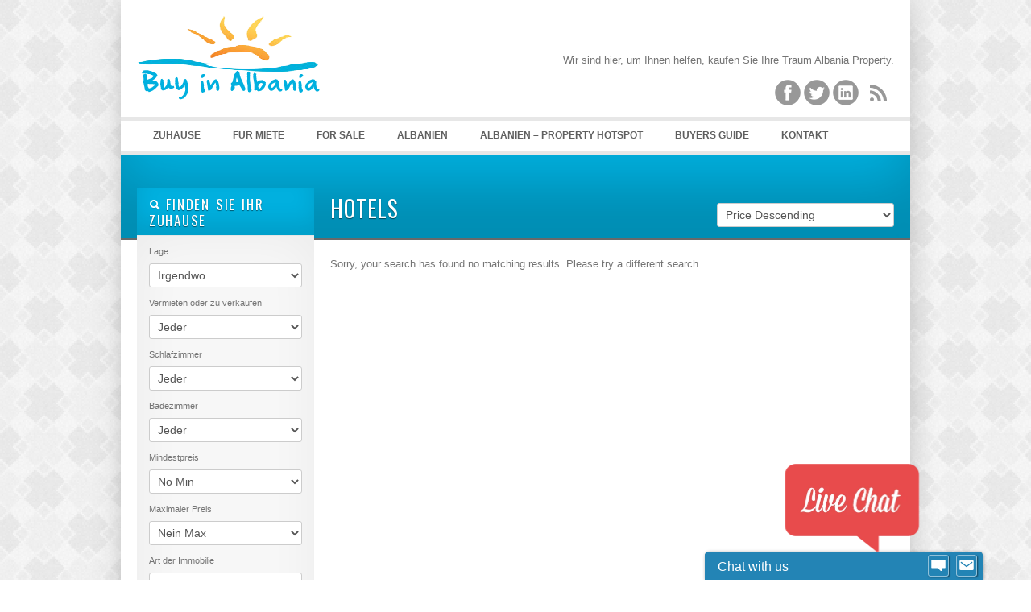

--- FILE ---
content_type: text/html; charset=UTF-8
request_url: http://buyinalbania.com/de/property_type/hotels/
body_size: 56517
content:
<!DOCTYPE html>
<!--[if IE 7 ]><html class="ie ie7" lang="en"> <![endif]-->
<!--[if IE 8 ]><html class="ie ie8" lang="en"> <![endif]-->
<!--[if (gte IE 9)|!(IE)]><!--><html lang="de" prefix="og: http://ogp.me/ns#" dir="ltr"> <!--<![endif]-->
<head>

	<link rel="shortcut icon" href="/images/favicon.ico" />

<meta http-equiv="Content-Type" content="text/html; charset=UTF-8" />

	<meta name="description" content="BuyInAlbania.com is an Albanian Property Portal dedicated to helping you find properties and real estate in Albania, mit einer großen Auswahl von Wohn-, Investition, commercial...">

	<meta name="keywords" content="albania property, albania properties, albanian properties, albania property news, albania real estate, albania realty, albanian real estate, albanian realty, apartments albania, buying property in albania, durres property, durres real estate, albanian property, saranda apartments, saranda property, saranda real estate, tirana apartments, tirana property, tirana real estate, apartamente ne shqiperi, apartamente ne vlore, apartamente ne durres, apartamente ne sarande, apartamente ne tirane, shtepi ne shitje, shtepi ne tirane, shtepi ne durres, shtepi ne sarande, shtepi ne vlore, shtepi me qera ne tirane, apartamente ne shitje, apartamente me qera, apartments for rent, tirane albania real estate, dhermi albania, qira dhermi, qira sarande, shtepi me qira dhermi, shtepi me qira sarande, shtepi me qira vlore, apartamente me qirane tirane, pushime ne vlore, pushime ne durres, pushime ne tirane, pushime ne sarande, pushime ne dhermi, bli shtepi ne tirane, bli shtepi ne durres, bli shtepi ne sarande, bli shtepi ne vlore, rent in albania, rental albania, albanian rental, rent albania, tirana rent, rent tirana">

<title> 
	Hotels Archives - Immobilien kaufen in Albanien - Albanian Real EstateArchiveBuy Property in Albania &#8211;  Albanian Real Estate 
</title> 

<meta name="author" content="">
<meta name="viewport" content="width=device-width, initial-scale=1, maximum-scale=1">

 

<link href='http://fonts.googleapis.com/css?family=Oswald' rel='stylesheet' type='text/css'>
<script type="text/javascript" src="http://maps.google.com/maps/api/js?sensor=false"></script>


<link rel="alternate" type="application/rss+xml" title="Immobilien kaufen in Albanien &#8211;  Albanian Real Estate RSS Feed" href="http://buyinalbania.com/de/feed/" />





<!-- This site is optimized with the Yoast WordPress SEO plugin v1.3.4.4 - http://yoast.com/wordpress/seo/ -->
<meta name="description" content="BuyInAlbania.com ist eine Eigenschaft Portal für hilft Ihnen, Grundstücke und Immobilien in Albanien, mit einer großen Auswahl von Wohn-, Investition, kommerziell, etc"/>
<link rel="canonical" href="http://buyinalbania.com/de/property_type/hotels/" />
<meta property='og:locale' content='de_DE'/>
<meta property='og:title' content='Hotels Archives - Immobilien kaufen in Albanien - Albanian Real Estate'/>
<meta property='og:description' content='BuyInAlbania.com ist eine Eigenschaft Portal für hilft Ihnen, Grundstücke und Immobilien in Albanien, mit einer großen Auswahl von Wohn-, Investition, kommerziell, etc'/>
<meta property='og:url' content='http://buyinalbania.com/property_type/hotels/'/>
<meta property='og:site_name' content='Immobilien kaufen in Albanien -  Albanian Real Estate'/>
<meta property='og:type' content='website'/>
<!-- / Yoast WordPress SEO plugin. -->

<link rel='dns-prefetch' href='//ajax.googleapis.com' />
<link rel='dns-prefetch' href='//s.w.org' />
		<script type="text/javascript">
			window._wpemojiSettings = {"baseUrl":"https:\/\/s.w.org\/images\/core\/emoji\/11\/72x72\/","ext":".png","svgUrl":"https:\/\/s.w.org\/images\/core\/emoji\/11\/svg\/","svgExt":".svg","source":{"concatemoji":"http:\/\/buyinalbania.com\/wp-includes\/js\/wp-emoji-release.min.js?ver=4.9.26"}};
			!function(e,a,t){var n,r,o,i=a.createElement("canvas"),p=i.getContext&&i.getContext("2d");function s(e,t){var a=String.fromCharCode;p.clearRect(0,0,i.width,i.height),p.fillText(a.apply(this,e),0,0);e=i.toDataURL();return p.clearRect(0,0,i.width,i.height),p.fillText(a.apply(this,t),0,0),e===i.toDataURL()}function c(e){var t=a.createElement("script");t.src=e,t.defer=t.type="text/javascript",a.getElementsByTagName("head")[0].appendChild(t)}for(o=Array("flag","emoji"),t.supports={everything:!0,everythingExceptFlag:!0},r=0;r<o.length;r++)t.supports[o[r]]=function(e){if(!p||!p.fillText)return!1;switch(p.textBaseline="top",p.font="600 32px Arial",e){case"flag":return s([55356,56826,55356,56819],[55356,56826,8203,55356,56819])?!1:!s([55356,57332,56128,56423,56128,56418,56128,56421,56128,56430,56128,56423,56128,56447],[55356,57332,8203,56128,56423,8203,56128,56418,8203,56128,56421,8203,56128,56430,8203,56128,56423,8203,56128,56447]);case"emoji":return!s([55358,56760,9792,65039],[55358,56760,8203,9792,65039])}return!1}(o[r]),t.supports.everything=t.supports.everything&&t.supports[o[r]],"flag"!==o[r]&&(t.supports.everythingExceptFlag=t.supports.everythingExceptFlag&&t.supports[o[r]]);t.supports.everythingExceptFlag=t.supports.everythingExceptFlag&&!t.supports.flag,t.DOMReady=!1,t.readyCallback=function(){t.DOMReady=!0},t.supports.everything||(n=function(){t.readyCallback()},a.addEventListener?(a.addEventListener("DOMContentLoaded",n,!1),e.addEventListener("load",n,!1)):(e.attachEvent("onload",n),a.attachEvent("onreadystatechange",function(){"complete"===a.readyState&&t.readyCallback()})),(n=t.source||{}).concatemoji?c(n.concatemoji):n.wpemoji&&n.twemoji&&(c(n.twemoji),c(n.wpemoji)))}(window,document,window._wpemojiSettings);
		</script>
		<style type="text/css">
img.wp-smiley,
img.emoji {
	display: inline !important;
	border: none !important;
	box-shadow: none !important;
	height: 1em !important;
	width: 1em !important;
	margin: 0 .07em !important;
	vertical-align: -0.1em !important;
	background: none !important;
	padding: 0 !important;
}
</style>
<link rel='stylesheet' id='wp-customer-reviews-css'  href='http://buyinalbania.com/wp-content/plugins/wp-customer-reviews/wp-customer-reviews.css?ver=2.4.5' type='text/css' media='all' />
<link rel='stylesheet' id='contact-form-7-css'  href='http://buyinalbania.com/wp-content/plugins/contact-form-7/includes/css/styles.css?ver=3.3.3' type='text/css' media='all' />
<link rel='stylesheet' id='print-css'  href='http://buyinalbania.com/wp-content/themes/alko/css/print.css?ver=4.9.26' type='text/css' media='print' />
<link rel='stylesheet' id='skeleton-css'  href='http://buyinalbania.com/wp-content/themes/alko/css/skeleton.css?ver=4.9.26' type='text/css' media='screen' />
<link rel='stylesheet' id='layout-css'  href='http://buyinalbania.com/wp-content/themes/alko/css/layout.css?ver=4.9.26' type='text/css' media='screen' />
<link rel='stylesheet' id='bootstrap-css'  href='http://buyinalbania.com/wp-content/themes/alko/css/bootstrap.css?ver=4.9.26' type='text/css' media='screen' />
<link rel='stylesheet' id='unoslider-css'  href='http://buyinalbania.com/wp-content/themes/alko/css/unoslider.css?ver=4.9.26' type='text/css' media='screen' />
<link rel='stylesheet' id='theme-css'  href='http://buyinalbania.com/wp-content/themes/alko/css/themes/modern/theme.css?ver=4.9.26' type='text/css' media='screen' />
<link rel='stylesheet' id='superfish-css'  href='http://buyinalbania.com/wp-content/themes/alko/css/superfish.css?ver=4.9.26' type='text/css' media='screen' />
<link rel='stylesheet' id='prettyPhoto-css'  href='http://buyinalbania.com/wp-content/themes/alko/css/prettyPhoto.css?ver=4.9.26' type='text/css' media='screen' />
<link rel='stylesheet' id='flexslider-css'  href='http://buyinalbania.com/wp-content/themes/alko/css/flexslider.css?ver=4.9.26' type='text/css' media='screen' />
<link rel='stylesheet' id='style-css'  href='http://buyinalbania.com/wp-content/themes/alko/style.css?ver=4.9.26' type='text/css' media='screen' />
<link rel='stylesheet' id='flags_tpw_flags-css'  href='http://buyinalbania.com/wp-content/plugins/transposh-translation-filter-for-wordpress/widgets/flags/tpw_flags.css?ver=0.9.1' type='text/css' media='all' />
<link rel='stylesheet' id='wp-pagenavi-css'  href='http://buyinalbania.com/wp-content/plugins/wp-pagenavi/pagenavi-css.css?ver=2.70' type='text/css' media='all' />
<link rel='stylesheet' id='mr_social_sharing-css'  href='http://buyinalbania.com/wp-content/plugins/social-sharing-toolkit/style_2.1.1.css?ver=4.9.26' type='text/css' media='all' />
<script type='text/javascript' src='http://ajax.googleapis.com/ajax/libs/jquery/1.8.2/jquery.min.js'></script>
<script type='text/javascript' src='http://buyinalbania.com/wp-content/plugins/wp-customer-reviews/wp-customer-reviews.js?ver=2.4.5'></script>
<script type='text/javascript' src='http://buyinalbania.com/wp-content/themes/alko/js/selectivizr-min.js?ver=4.9.26'></script>
<script type='text/javascript' src='http://buyinalbania.com/wp-content/themes/alko/js/fitvids.js?ver=4.9.26'></script>
<script type='text/javascript' src='http://buyinalbania.com/wp-content/themes/alko/js/unoslider.js?ver=4.9.26'></script>
<script type='text/javascript' src='http://buyinalbania.com/wp-content/themes/alko/js/cookies.js?ver=4.9.26'></script>
<script type='text/javascript' src='http://buyinalbania.com/wp-content/themes/alko/js/cycle.js?ver=4.9.26'></script>
<script type='text/javascript' src='http://buyinalbania.com/wp-content/themes/alko/js/scrolltopcontrol.js?ver=4.9.26'></script>
<script type='text/javascript' src='http://buyinalbania.com/wp-content/themes/alko/js/preload.js?ver=4.9.26'></script>
<script type='text/javascript' src='http://buyinalbania.com/wp-content/themes/alko/js/jquery.prettyPhoto.js?ver=4.9.26'></script>
<script type='text/javascript' src='http://buyinalbania.com/wp-content/themes/alko/js/superfish.js?ver=4.9.26'></script>
<script type='text/javascript' src='http://buyinalbania.com/wp-content/themes/alko/js/supersubs.js?ver=4.9.26'></script>
<script type='text/javascript' src='http://buyinalbania.com/wp-content/themes/alko/js/bootstrap.js?ver=4.9.26'></script>
<script type='text/javascript' src='http://buyinalbania.com/wp-content/themes/alko/js/jquery.flexslider-min.js?ver=4.9.26'></script>
<script type='text/javascript' src='http://buyinalbania.com/wp-content/themes/alko/js/custom.js?ver=4.9.26'></script>
<link rel='https://api.w.org/' href='http://buyinalbania.com/wp-json/' />
<meta name="generator" content="WordPress 4.9.26" />
<script type="text/javascript">
var _gaq = _gaq || [];
_gaq.push(['_setAccount', 'UA-55356302-1']);
_gaq.push(['_trackPageview']);
(function() {
var ga = document.createElement('script'); ga.type = 'text/javascript'; ga.async = true;
ga.src = ('https:' == document.location.protocol ? 'https://ssl' : 'http://www') + '.google-analytics.com/ga.js';
var s = document.getElementsByTagName('script')[0]; s.parentNode.insertBefore(ga, s);
})();
</script>
<link rel="alternate" hreflang="en" href="/property_type/hotels/"/><link rel="alternate" hreflang="sq" href="/sq/property_type/hotels/"/><link rel="alternate" hreflang="it" href="/it/property_type/hotels/"/><link rel="alternate" hreflang="no" href="/no/property_type/hotels/"/><link rel="alternate" hreflang="ru" href="/ru/property_type/hotels/"/><link rel="alternate" hreflang="fr" href="/fr/property_type/hotels/"/><link rel="alternate" hreflang="pl" href="/pl/property_type/hotels/"/><link rel="alternate" hreflang="es" href="/es/property_type/hotels/"/><link rel="alternate" hreflang="da" href="/da/property_type/hotels/"/><link rel="alternate" hreflang="nl" href="/nl/property_type/hotels/"/><link rel="alternate" hreflang="sv" href="/sv/property_type/hotels/"/><link rel="alternate" hreflang="el" href="/el/property_type/hotels/"/>		
<!-- Responsive Select CSS 
================================================================ -->
<style type="text/css" id="responsive-select-css">
.responsiveSelectContainer select.responsiveMenuSelect, select.responsiveMenuSelect{
	display:none;
}

@media (max-width: 960px) {
	.responsiveSelectContainer{
		border:none !important;
		background:none !important;
		box-shadow:none !important;
	}
	.responsiveSelectContainer ul, ul.responsiveSelectFullMenu, #megaMenu ul.megaMenu.responsiveSelectFullMenu{
		display: none !important;
	}
	.responsiveSelectContainer select.responsiveMenuSelect, select.responsiveMenuSelect { 
		display: inline-block; 
		width:100%;
	}
}	
</style>
<!-- end Responsive Select CSS -->

<!-- Responsive Select JS
================================================================ -->
<script type="text/javascript">
jQuery(document).ready( function($){
	$( '.responsiveMenuSelect' ).change(function() {
		var loc = $(this).find( 'option:selected' ).val();
		if( loc != '' && loc != '#' ) window.location = loc;
	});
});
</script>
<!-- end Responsive Select JS -->
<meta name="translation-stats" content='{"total_phrases":271,"translated_phrases":212,"human_translated_phrases":null,"hidden_phrases":4,"hidden_translated_phrases":4,"hidden_translateable_phrases":null,"meta_phrases":82,"meta_translated_phrases":23,"time":"0.087"}'/>
		
 


</head>

<!-- This page includes CSS styles which pull in data from Theme Options (via PHP) -->

<style type="text/css">

	
		#search a:hover, #content a, #content h4 a:hover
			{color: #01B0DF }
			
		#search .accordion-heading .accordion-toggle,
		ul.sf-menu li:hover ul, ul.sf-menu li.sfhover ul, .sf-menu li:hover, .btn-colorscheme, .btn-white:hover {background-color: #01B0DF !important;}
		
		.banner {border-color: #01B0DF}
		
		.btn-colorscheme:hover {background: #01B0DF url(http://buyinalbania.com/wp-content/themes/alko/images/button_nogradient.png) repeat !important; color: white;}

	
			#search .accordion-heading a:link, #search .accordion-heading a:visited {
			text-shadow: 0 1px 1px rgba(0, 0, 0, 0.50); /* dark shadow  */
		}
		
	
	h1, h2, h3, h4, h5, h6, #slider p, .sliderprice, .ex1, .ex2, .ex3, .ex4, .ex5, .bigheading, .listingblocksection p.price, #search .accordion-heading a:link, #search .accordion-heading a:visited, #search .btn, .html_content .banner {
	font-family: 'Oswald', sans-serif;word-spacing: 1em; letter-spacing: 0.03em; word-spacing: 0.1em;		font-weight: normal;
	}
	
	
							body {background:  url(http://buyinalbania.com/wp-content/uploads/2013/02/plaid_2X.png) repeat left top fixed;}
			
	
	
									#header {background: none white;}
					

	
				div.bigheading {background: none #01B0DF;}
			
	
				#footer {background: none #01B0DF;}
			
	
	
		
	
	.widget.qtranslate {position: absolute; top: 20px; right:20px;}
	
	
	

			
	
	#header {margin-top: 0px;}

#logo {margin-top: 0px;}	
	
	#logo {
		width: 300px;
		height: 160px;
		background: transparent url(/images/logo.png) no-repeat 0px 0px ;
		position: absolute;
	}
	
	
	#logo2 {
		background: transparent url() no-repeat right 0;
	}
	
		

	#header {height: 105px;}
	
	
</style><!-- internal javascript, so it can mix javascript with PHP -->
<script type="text/javascript">
/* <![CDATA[ */  
$(document).ready(function() {


$('#slider').unoslider({
	preset: 'fade',
	slideshow: {speed: 12}
}); 


$('.dsidx-search-button input[type=submit]').val('Search');

 
  


$('#colorschemechanger .btn').click(function() {
	var colorscheme = $('#color').val();
	$.cookie("color", colorscheme);
			window.location.href="http://www.informatik.com/themeforest/opendoor_realestate/index.php";
	});

$('#resetcolorscheme').click(function() {
	$.cookie("color", null);
			window.location.href="http://www.informatik.com/themeforest/opendoor_realestate/index.php";
	});
});

/* ]]> */
</script>
 
	<body  id="nothome" class="archive tax-property_type term-hotels term-295 Layout 3">

<div id="fb-root"></div>
<script>(function(d, s, id) {
  var js, fjs = d.getElementsByTagName(s)[0];
  if (d.getElementById(id)) return;
  js = d.createElement(s); js.id = id;
  js.src = "//connect.facebook.net/en_US/all.js#xfbml=1";
  fjs.parentNode.insertBefore(js, fjs);
}(document, 'script', 'facebook-jssdk'));</script>

<script type="text/javascript">
  (function() {
    var po = document.createElement('script'); po.type = 'text/javascript'; po.async = true;
    po.src = 'https://apis.google.com/js/plusone.js';
    var s = document.getElementsByTagName('script')[0]; s.parentNode.insertBefore(po, s);
  })();
</script>






<div class="container">



		
		<div id="header" class="sixteen columns outercontainer">
		

				
		
		<h1 id="logo"><a href="http://buyinalbania.com/de/">Immobilien kaufen in Albanien &#8211;  Albanian Real Estate</a></h1>
		
					<a href="" target="_blank"><div id="logo2"></div></a>
			
					<p id="description">BuyInAlbania.com ist eine Eigenschaft Portal für hilft Ihnen, Grundstücke und Immobilien in Albanien, mit einer großen Auswahl von Wohn-, Investition, kommerziell, etc</p>
		 
		
		<div id="headertextandsocialicons">
							<p id="headertext">Wir sind hier, um Ihnen helfen, kaufen Sie Ihre Traum Albania Property.</p>
						<div id="socialheader">



					<a target="_blank" class="facebook" href="https://www.facebook.com/BuyPropertyInAlbania" title="Besuchen Sie unsere Facebook-Seite">
						<img src="http://buyinalbania.com/wp-content/themes/alko/images/socialicons/Facebook.png" alt="" />
					</a>



					<a target="_blank" class="twitter" href="http://twitter.com/BuyInAlbania" title="Unsere Tweets">
						<img src="http://buyinalbania.com/wp-content/themes/alko/images/socialicons/Twitter.png" alt="" />
					</a>
		






		
				<a target="_blank" class="linkedin" href="http://al.linkedin.com/in/buyinalbania" title="Unsere Linkedin Seite">
					<img src="http://buyinalbania.com/wp-content/themes/alko/images/socialicons/Linked-In.png" alt="" />
				</a>








			

			
			<a class="rss" title="Holen Sie Inserate mit RSS" href="http://buyinalbania.com/de/feed/?post_type=listing">
				<img src="http://buyinalbania.com/wp-content/themes/alko/images/socialicons/RSS.png" alt="" />
			</a>		

			
</div>
<div class="clearleft"></div>	
		</div>

		
		<div style="clear: both;"></div>
	</div><!-- end header -->
	<div id="menubar" class="sixteen columns outercontainer">
		<div class=" responsiveSelectContainer"><ul id="menu-main-1" class="sf-menu responsiveSelectFullMenu"><li class="menu-item menu-item-type- menu-item-object- menu-item-1545"><a>Zuhause</a></li>
<li class="menu-item menu-item-type- menu-item-object- menu-item-1654"><a>Für Miete</a></li>
<li class="menu-item menu-item-type- menu-item-object- menu-item-1655"><a>For Sale</a></li>
<li class="menu-item menu-item-type- menu-item-object- menu-item-1464"><a></a></li>
<li class="menu-item menu-item-type- menu-item-object- menu-item-1470"><a>Albanien</a></li>
<li class="menu-item menu-item-type- menu-item-object- menu-item-165764"><a></a></li>
<li class="menu-item menu-item-type- menu-item-object- menu-item-165773"><a>Albanien &#8211; Property Hotspot</a></li>
<li class="menu-item menu-item-type- menu-item-object- menu-item-1487"><a>Buyers Guide</a></li>
<li class="menu-item menu-item-type- menu-item-object- menu-item-165573"><a></a></li>
<li class="menu-item menu-item-type- menu-item-object- menu-item-172432"><a></a></li>
<li class="menu-item menu-item-type- menu-item-object- menu-item-1176"><a>Kontakt</a></li>
</ul></div>	</div>
<script type="text/javascript">
$(document).ready(function() {
  location.href = "#headeranchor";
  remember( '[name=orderdropdown]' );
});
</script>

<div class="sixteen columns outercontainer bigheading">
<form method="get" id="orderresults" name="orderresults">
	<select id="orderdropdown" name="orderdropdown" onchange="document.forms['orderresults'].submit()">
	  <option value="Price Descending">Price Descending</option>
	  <option value="Price Ascending">Price Ascending</option>
	  <option value="Date Descending">Date Descending</option>
	  <option value="Date Ascending">Date Ascending</option>
	  	</select>
</form>
<div class="four columns alpha">
&nbsp;
</div>
<div class="twelve columns omega">
<h2 id="title">Hotels</h2>
</div>
</div>

	

	





<div class="sixteen columns outercontainer" id="content">
	<div class="four columns alpha" id="leftsidebar">
		<div id="sidebar-left">
<div class="inner">

	<div id="search">
						<div class="accordion" id="accordion1">
											<div class="accordion-group">
							<div class="accordion-heading">	
								<a class="accordion-toggle" data-toggle="collapse" data-parent="#accordion1" href="#collapseTwoHouses"><i class="icon-search icon-white"></i>
									Finden Sie Ihr Zuhause								</a>
							</div>	
							<div id="collapseTwoHouses" class="accordion-body collapse in">
								<div class="accordion-inner">
									


<script type="text/javascript">
$(document).ready(function() {
	var value = $('#rentorbuy select').val();
	if (value == "rent") {
		$('#buyprices').hide();
		$('#rentprices').show();
	} 
	
	if (value == "buy" || value == "") {
		$('#buyprices').show();
		$('#rentprices').hide();
	} 
	
$('#alllistingslink').click(function() {
	$.cookie('location_level2', '', { path: '/', expires: 365 });
	$.cookie('rentbuy', '', { path: '/', expires: 365 });
	$.cookie('beds', '', { path: '/', expires: 365 });
	$.cookie('baths', '', { path: '/', expires: 365 });
	$.cookie('minprice_buy', '', { path: '/', expires: 365 });
	$.cookie('maxprice_buy', '', { path: '/', expires: 365 });
	$.cookie('minprice_rent', '', { path: '/', expires: 365 });
	$.cookie('maxprice_rent', '', { path: '/', expires: 365 });
	$.cookie('propertytype', '', { path: '/', expires: 365 });
});

$('#location_level1').change(function() {
	$.cookie('location_level2', '', { path: '/', expires: 365 });
});

$('#rentorbuy select').change(function() {
	if ($('#rentorbuy select').val() == '') {
		$.cookie('rentbuy', '', { path: '/', expires: 365 });
	}
});

$('#beds select').change(function() {
	if ($('#beds select').val() == '') {
		$.cookie('beds', '', { path: '/', expires: 365 });
	}
});

$('#baths select').change(function() {
	if ($('#baths select').val() == '') {
		$.cookie('baths', '', { path: '/', expires: 365 });
	}
});

$('#buyprices .pricemin select').change(function() {
	if ($('#buyprices .pricemin select').val() == 0) {
		$.cookie('minprice_buy', '', { path: '/', expires: 365 });
	}
});

$('#buyprices .pricemax select').change(function() {
	if ($('#buyprices .pricemax select').val() == 99999999999999) {
		$.cookie('maxprice_buy', '', { path: '/', expires: 365 });
	}
});

$('#rentprices .pricemin select').change(function() {
	if ($('#rentprices .pricemin select').val() == 0) {
		$.cookie('minprice_rent', '', { path: '/', expires: 365 });
	}
});

$('#rentprices .pricemax select').change(function() {
	if ($('#rentprices .pricemax select').val() == 99999999999999) {
		$.cookie('maxprice_rent', '', { path: '/', expires: 365 });
	}
});

$('#propertytype').change(function() {
	if ($('#propertytype').val() == '') {
		$.cookie('propertytype', '', { path: '/', expires: 365 });
	}
});


// new search items
$('#resorcomm select').change(function() {
	if ($('#resorcomm select').val() == '') {
		$.cookie('resorcomm', '', { path: '/', expires: 365 });
	}
});

$('#size select').change(function() {
	if ($('#size select').val() == '') {
		$.cookie('size', '', { path: '/', expires: 365 });
	}
});

$('#lotsize select').change(function() {
	if ($('#lotsize select').val() == '') {
		$.cookie('lotsize', '', { path: '/', expires: 365 });
	}
});

$('#garage select').change(function() {
	if ($('#garage select').val() == '') {
		$.cookie('garage', '', { path: '/', expires: 365 });
	}
});

$('#yearbuilt select').change(function() {
	if ($('#yearbuilt select').val() == '') {
		$.cookie('yearbuilt', '', { path: '/', expires: 365 });
	}
});

$('#openhouse select').change(function() {
	if ($('#openhouse select').val() == '') {
		$.cookie('openhouse', '', { path: '/', expires: 365 });
	}
});


$('#search button').click(function() {
	if ($('#location_level2').val() == '') {
		$.cookie('location_level2', '', { path: '/', expires: 365 });
	}
});
});
</script>










<form id="searchform" action="http://buyinalbania.com/buy-albanian-property/?lang=" method="post">

							<div id="location">	
					<label>
					Lage					</label>
					
													

					<select id='location_level1' name='location_level1'>
						<option value="" selected='selected'>
							Irgendwo						</option>
											</select>
					
									</div><!-- end location -->
						
								<div id="rentorbuy">
						<label>
							Vermieten oder zu verkaufen						</label>
						<select name="rentbuy">
							<option value="">Jeder</option>
							<option value="rent">Mieten</option>
							<option value="buy">Kaufen</option>
						</select>
					</div>
								
				


								<div id="beds">
					<label>
					Schlafzimmer					</label>
            	<select name="beds">
				
					<option value="">
						Jeder					</option>
                    <option value="1">1+</option>
                    <option value="2">2+</option>
                    <option value="3">3+</option>
                    <option value="4">4+</option>
                    <option value="5">5+</option>
                </select>
				</div><!-- end beds -->
								
				
				
				
								<div id="baths">
           			<label>
					Badezimmer					</label>
			    <select name="baths">
					<option value="">
						Jeder					</option>
                    <option value="1">1+</option>
                    <option value="2">2+</option>
                    <option value="3">3+</option>
                    <option value="4">4+</option>
                    <option value="5">5+</option>
				</select>
				</div><!-- end baths -->
								
			
						<!-- BUY PRICES -->
			<div id="buyprices">
			<!-- minimum price dropdown menu -->
			<div class="pricemin">
					<label>
					Mindestpreis					</label>
					<select name="minprice_buy">
                		<option value="0">
						No Min						</option>
                    <option value='10000'>€10,000</option><option value='30000'>€30,000</option><option value='50000'>€50,000</option><option value='75000'>€75,000</option><option value='100000'>€100,000</option><option value='200000'>€200,000</option><option value='300000'>€300,000</option><option value='400000'>€400,000</option><option value='500000'>€500,000</option><option value='750000'>€750,000</option><option value='1000000'>€1,000,000</option><option value='2000000'>€2,000,000</option><option value='5000000'>€5,000,000</option><option value='10000000'>€10,000,000</option><option value='20000000'>€20,000,000</option><option value='50000000'>€50,000,000</option>					</select>
			</div><!-- end pricemin -->
			
			<!-- Maximum price dropdown menu -->
			<div class="pricemax">
				<label>
					Maximaler Preis					</label>
				<select name="maxprice_buy">
                	<option value="9999999999999">
						Nein Max						</option>
					<option value='10000'>€10,000</option><option value='30000'>€30,000</option><option value='50000'>€50,000</option><option value='75000'>€75,000</option><option value='100000'>€100,000</option><option value='200000'>€200,000</option><option value='300000'>€300,000</option><option value='400000'>€400,000</option><option value='500000'>€500,000</option><option value='750000'>€750,000</option><option value='1000000'>€1,000,000</option><option value='2000000'>€2,000,000</option><option value='5000000'>€5,000,000</option><option value='10000000'>€10,000,000</option><option value='20000000'>€20,000,000</option><option value='50000000'>€50,000,000</option>				</select>
			</div><!-- end pricemax -->
			</div> <!-- end buyprices -->
			
			
			
			<!-- RENT PRICES -->
						
				<!-- minimum price dropdown menu -->
				<div id="rentprices" style="display: none;">
				<div class="pricemin">
					<label>
						Mindestpreis					</label>
					<select name="minprice_rent">
						<option value="0">
						No Min						</option>
						<option value='200'>€200</option><option value='500'>€500</option><option value='1000'>€1,000</option><option value='1500'>€1,500</option><option value='2000'>€2,000</option>					</select>
				</div><!-- end pricemin -->
				
				
				
				<!-- Maximum price dropdown menu -->
				<div class="pricemax">
					<label>
					Maximaler Preis					</label>
					<select name="maxprice_rent">
						<option value="9999999999999">
							Nein Max						</option>
						<option value='200'>€200</option><option value='500'>€500</option><option value='1000'>€1,000</option><option value='1500'>€1,500</option><option value='2000'>€2,000</option>					</select>
				</div><!-- end pricemax -->
				</div><!-- end RENT PRICES -->
									
		
		
						<div id="propertytype">
				<label>
					Art der Immobilie				</label>
				<select name="propertytype2">
					<option value="">Jeder</option>
					<option value='Apartments'>Apartments</option><option value='Hotels'>Hotels</option><option value='Houses'>Häuser</option><option value='Lands'>Lands</option><option value='Offices'>Büros</option><option value='Resorts'>Resorts</option><option value='Restaurants'>Restaurants</option><option value='Villas'>Villas</option>				</select>
			</div>
						
			
						<div class="resorcomm">
				<label>
					Wohn-oder Gewerbeimmobilien				</label>
				<select name="resorcomm">
					<option value="">Jeder</option>
					<option value="residential">Wohn-</option>
					<option value="commercial">Kommerziell</option>
				</select>
			</div>
						
			
						
			
						
			
			
						
			
						
			
			
						
			
			

		<div><button class="btn btn-large btn-block btn-darkgray">Suchen</button></div>
			
						
		</form>
		
		        <div class="clear"></div>
				
	


<script type="text/javascript">
function remember( selector ){
$(selector).each(
function(){
//if this item has been cookied, restore it
var name = $(this).attr('name');
if( $.cookie( name ) ){
$(this).val( $.cookie(name) );
}
//assign a change function to the item to cookie it
$(this).change(
function(){
$.cookie(name, $(this).val(), { path: '/', expires: 365 });
}
);
}
);
}
remember( '[name=location_level1], [name=location_level2], [name=beds],[name=baths], [name=rentbuy], [name=propertytype2], [name=resultsorder], [name=mls], [name=size], [name=lotsize], [name=openhouse], [name=garage], [name=resorcomm], [name=yearbuilt] ' );

remember( '[name=minprice_buy], [name=maxprice_buy]' );
remember( '[name=minprice_rent], [name=maxprice_rent]' );

</script>								</div>
							</div>
						</div>
			</div>
				
		

		

	
		


</div>












	<div id="agentcontainer"></div>

	
	<div id="leftsidebarwidgets">
	<div class='widget'><h3>Ihr Feedback</h3>			<div class="textwidget"><a style='background-color:;' class='btn btn-’large’ btn-success' href='/customer-reviews'>Senden Sie uns Ihr Feedback</a></div>
		</div>		<div class='widget'>		<h3>Latest News:</h3>		<ul>
											<li>
					<a href="http://buyinalbania.com/de/the-thrill-of-the-hunt-tips-on-shopping-for-albanian-property/">The Thrill Of The Hunt: Tips On Shopping For Albanian Property</a>
									</li>
											<li>
					<a href="http://buyinalbania.com/de/investing-in-buy-albanian-property-the-right-way/">Investing In Buy Albanian Property The Right Way</a>
									</li>
											<li>
					<a href="http://buyinalbania.com/de/tips-to-deal-with-the-market-when-buying-your-dream-home/">Tips To Deal With The Market When Buying Your Dream Home</a>
									</li>
											<li>
					<a href="http://buyinalbania.com/de/think-you-will-be-successful-in-the-albania-real-estate-market-try-these-tips-first/">Think You Will Be Successful In The Albania Real Estate Market? Try These Tips First</a>
									</li>
											<li>
					<a href="http://buyinalbania.com/de/important-things-to-consider-when-selling-your-house/">Important Things To Consider When Selling Your House</a>
									</li>
											<li>
					<a href="http://buyinalbania.com/de/albanian-property-and-what-you-need-to-know-on-investing-in-it/">Albanian Property And What You Need To Know On Investing In It</a>
									</li>
											<li>
					<a href="http://buyinalbania.com/de/solid-albania-real-estate-investing-tips-and-tricks/">Solid Albania Real Estate Investing Tips And Tricks</a>
									</li>
											<li>
					<a href="http://buyinalbania.com/de/tips-and-tricks-on-investing-in-buy-albanian-property/">Tips And Tricks On Investing In Buy Albanian Property</a>
									</li>
											<li>
					<a href="http://buyinalbania.com/de/tips-for-finding-commercial-compare-albanian-property-that-works-for-your-business/">Tips For Finding  Commercial Compare Albanian Property That Works For Your Business</a>
									</li>
											<li>
					<a href="http://buyinalbania.com/de/keep-your-sanity-while-navigating-commercial-albania-real-estate/">Keep Your Sanity While Navigating Commercial Albania Real Estate</a>
									</li>
					</ul>
		</div>	</div>

</div><!-- end inner -->
</div><!-- end sidebar -->



	</div>
	
	<div class="twelve columns omega">
	
		

<form>


	
	<div>
	<p>Sorry, your search has found no matching results. Please try a different search.</p>
	
		   <script type="text/javascript">
		$('#searchresultsmapcontainer').hide();
		</script>
		</div>
	
	
		
	<script type="text/javascript">
	var address_index = 0, map, infowindow, geocoder, bounds, mapinfo, intTimer;

	window.onload = function() {
		// Creating an object literal containing the properties you want to pass to the map
		var options = {
			zoom:			12,
			center:		new google.maps.LatLng(0, 0),
			mapTypeId:	google.maps.MapTypeId.ROADMAP
		};
	
		// Creating the map
		map = new google.maps.Map(document.getElementById('map'), options);
		infowindow = new google.maps.InfoWindow();
		geocoder = new google.maps.Geocoder();
		bounds = new google.maps.LatLngBounds();		

		//******* ARRAY BROUGHT OVER FROM SEARCHRESULTS.PHP **********
		mapinfo = "";
		
		intTimer = setInterval("call_geocode();", 300);
	}
	
	
	
	function call_geocode() {
    if( address_index >= mapinfo.length ) {
			clearInterval(intTimer);
			return;
		}
	
		  geocoder.geocode( { address: mapinfo[address_index][0] }, (function(index) {
					return function(results, status) {
						if (status == google.maps.GeocoderStatus.OK) {
							// Scale our bounds
							bounds.extend(results[0].geometry.location);
							var $address 	= mapinfo[index][0];
							var $street 	= mapinfo[index][1];
							var $title 	= mapinfo[index][2];
							var $img_src 	= mapinfo[index][3];
							var $price 	= mapinfo[index][4];
							var $link 	= mapinfo[index][5];
							var $pricecustom 	= mapinfo[index][6];
							
													
															var theicon = new google.maps.MarkerImage('http://buyinalbania.com/wp-content/themes/alko/images/maphouse.png');
														
						   
							var marker = new google.maps.Marker({
							position:                results[0].geometry.location,
							icon: theicon,
							map:                          map,
							scrollwheel:           false,
							streetViewControl:true,
							title:                     $title
					   });
							
					
							
							
							
							google.maps.event.addListener( marker, 'click', function() {
								// Setting the content of the InfoWindow
								var content = '<div id="info">' + '<img src="' + $img_src  + '"/>' + '<h3>' + $title + '</h3>' + '<p>' + $street + '</p>' + '<p class="price">' + $price + '</p>' + '<p><a href="' + $link + '">Details</a></p>' + '</div>';
								infowindow.setContent(content );
								infowindow.open(map, marker);
							});
							
							map.fitBounds(bounds);
							if (mapinfo.length == 1) {
								map.setZoom(12);
							}
						} else {
							// error!! alert (status);
						}
				}})(address_index));
		
    address_index++;		
	}


</script>	
	<script type="text/javascript">
	$(function() {
		$('.comparelink').click(function() {
			var ids = "";
			var counter = 0;
			
			var comma = "";
			$('.listingblock input[type=checkbox]').each(function(index) {
				
				if ($(this).attr('checked')) {
				
					if (counter == 0) {
						comma = "";
						} else {
						comma = ",";
						}
						counter = counter + 1;
					ids = ids + comma + $(this).attr('name');
				}
			});
			
				
		if (counter > 1) {
			
			window.location = "himara-albania-hotel-for-sale?lang=&compare=" + ids;
			
		}
		});
		});
	</script>
	
	<div style="clear: both;"></div>
	</form>


	
	
	
	</div>
</div>


<script type="text/javascript">
function remember( selector ){
$(selector).each(
function(){
//if this item has been cookied, restore it
var name = $(this).attr('name');
if( $.cookie( name ) ){
$(this).val( $.cookie(name) );
}
//assign a change function to the item to cookie it
$(this).change(
function(){
$.cookie(name, $(this).val(), { path: '/', expires: 365 });
}
);
}
);
}
</script>

	<div class="sixteen columns outercontainer" id="footer">

		




		<div class="four columns alpha">
				<div class='widget footer_widget'><h3>Warum in Albanien kaufen?</h3>			<div class="textwidget"><object><param name="movie" value="http://albtelevision.com/player/embed_player.swf"/><param name="allowFullScreen" value="false"/><embed src="http://albtelevision.com/player/embed_player.swf" type="application/x-shockwave-flash" pluginspage="http://www.macromedia.com/go/getflashplayer" flashvars="file=http://albtelevision.com/files/videos/319383411.flv&displayheight=222&logo=http://albtelevision.com/player/mini_logo.png&lightcolor=0xCC0000&title=Albania Property 3&usefullscreen=false"  allowfullscreen="false"/></object></div>
		</div>		</div>

		<div class="four columns">
				<div class='widget footer_widget'><h3>Immobilien Kategorien</h3><div class=" responsiveSelectContainer"><ul id="menu-albania-property-1" class="menu responsiveSelectFullMenu"><li class="menu-item menu-item-type- menu-item-object- menu-item-1400"><a>Tirana Albanien Property</a></li>
<li class="menu-item menu-item-type- menu-item-object- menu-item-1392"><a>Durres Albania Property</a></li>
<li class="menu-item menu-item-type- menu-item-object- menu-item-1398"><a>Saranda Albanien Property</a></li>
<li class="menu-item menu-item-type- menu-item-object- menu-item-166266"><a>Vlorë Property Albanien</a></li>
<li class="menu-item menu-item-type- menu-item-object- menu-item-1395"><a>Albanien Property Lalzi Bay</a></li>
<li class="menu-item menu-item-type- menu-item-object- menu-item-1391"><a>Dhermi Property Albanien</a></li>
<li class="menu-item menu-item-type- menu-item-object- menu-item-166265"><a>Albanien Property Gewicht</a></li>
<li class="menu-item menu-item-type- menu-item-object- menu-item-1393"><a>Himare Property Albanien</a></li>
<li class="menu-item menu-item-type- menu-item-object- menu-item-1394"><a>Albanien Property Ksamil</a></li>
<li class="menu-item menu-item-type- menu-item-object- menu-item-1396"><a>Lukova Property Albanien</a></li>
<li class="menu-item menu-item-type- menu-item-object- menu-item-1397"><a>Qeparo Property Albanien</a></li>
<li class="menu-item menu-item-type- menu-item-object- menu-item-1399"><a>Shkoder Property Albanien</a></li>
<li class="menu-item menu-item-type- menu-item-object- menu-item-166267"><a>Radhima Property Albanien</a></li>
<li class="menu-item menu-item-type- menu-item-object- menu-item-166277"><a></a></li>
</ul></div></div>		</div>

		<div class="four columns">
				<div class='widget footer_widget'><h3>Ihre Sprache:</h3><div class="no_translate transposh_flags" ><a href="/property_type/hotels/"><img src="/wp-content/plugins/transposh-translation-filter-for-wordpress/img/flags/us.png" title="English" alt="English"/></a><a href="/property_type/hotels/">English</a><br/><a href="/sq/property_type/hotels/"><img src="/wp-content/plugins/transposh-translation-filter-for-wordpress/img/flags/al.png" title="Shqip" alt="Shqip"/></a><a href="/sq/property_type/hotels/">Shqip</a><br/><a href="/de/property_type/hotels/" class="tr_active"><img src="/wp-content/plugins/transposh-translation-filter-for-wordpress/img/flags/de.png" title="Deutsch" alt="Deutsch"/></a><a href="/de/property_type/hotels/" class="tr_active">Deutsch</a><br/><a href="/it/property_type/hotels/"><img src="/wp-content/plugins/transposh-translation-filter-for-wordpress/img/flags/it.png" title="Italiano" alt="Italiano"/></a><a href="/it/property_type/hotels/">Italiano</a><br/><a href="/no/property_type/hotels/"><img src="/wp-content/plugins/transposh-translation-filter-for-wordpress/img/flags/no.png" title="Norsk" alt="Norsk"/></a><a href="/no/property_type/hotels/">Norsk</a><br/><a href="/ru/property_type/hotels/"><img src="/wp-content/plugins/transposh-translation-filter-for-wordpress/img/flags/ru.png" title="Русский" alt="Русский"/></a><a href="/ru/property_type/hotels/">Русский</a><br/><a href="/fr/property_type/hotels/"><img src="/wp-content/plugins/transposh-translation-filter-for-wordpress/img/flags/fr.png" title="Français" alt="Français"/></a><a href="/fr/property_type/hotels/">Français</a><br/><a href="/pl/property_type/hotels/"><img src="/wp-content/plugins/transposh-translation-filter-for-wordpress/img/flags/pl.png" title="Polski" alt="Polski"/></a><a href="/pl/property_type/hotels/">Polski</a><br/><a href="/es/property_type/hotels/"><img src="/wp-content/plugins/transposh-translation-filter-for-wordpress/img/flags/es.png" title="Español" alt="Español"/></a><a href="/es/property_type/hotels/">Español</a><br/><a href="/da/property_type/hotels/"><img src="/wp-content/plugins/transposh-translation-filter-for-wordpress/img/flags/dk.png" title="Dansk" alt="Dansk"/></a><a href="/da/property_type/hotels/">Dansk</a><br/><a href="/nl/property_type/hotels/"><img src="/wp-content/plugins/transposh-translation-filter-for-wordpress/img/flags/nl.png" title="Nederlands" alt="Nederlands"/></a><a href="/nl/property_type/hotels/">Nederlands</a><br/><a href="/sv/property_type/hotels/"><img src="/wp-content/plugins/transposh-translation-filter-for-wordpress/img/flags/se.png" title="Svenska" alt="Svenska"/></a><a href="/sv/property_type/hotels/">Svenska</a><br/><a href="/el/property_type/hotels/"><img src="/wp-content/plugins/transposh-translation-filter-for-wordpress/img/flags/gr.png" title="Ελληνικά" alt="Ελληνικά"/></a><a href="/el/property_type/hotels/">Ελληνικά</a><br/></div><div id="tr_credit"></div></div>		</div>

		<div class="four columns omega">
				<div class='widget footer_widget'><h3>Wetter in Albanien</h3>			<div class="textwidget"><!-- WP Wunderground Error : Error reading XML file at http://api.wunderground.com/auto/wui/geo/ForecastXML/index.xml?query=Sarande, Albania --></div>
		</div><div class='widget footer_widget'><h3>Tags</h3><div class="tagcloud"><a href="http://buyinalbania.com/de/tag/albanian-property/" class="tag-cloud-link tag-link-301 tag-link-position-1" style="font-size: 21.111111111111pt;" aria-label="Albanian Property (134 items)">Albanian Property</a>
<a href="http://buyinalbania.com/de/tag/albanian-property-agent/" class="tag-cloud-link tag-link-196 tag-link-position-2" style="font-size: 13.111111111111pt;" aria-label="albanian property agent (25 items)">albanian property agent</a>
<a href="http://buyinalbania.com/de/tag/albanian-property-investing/" class="tag-cloud-link tag-link-180 tag-link-position-3" style="font-size: 12.777777777778pt;" aria-label="albanian property investing (23 items)">albanian property investing</a>
<a href="http://buyinalbania.com/de/tag/albanian-property-tips/" class="tag-cloud-link tag-link-167 tag-link-position-4" style="font-size: 21.333333333333pt;" aria-label="albanian property tips (139 items)">albanian property tips</a>
<a href="http://buyinalbania.com/de/tag/albanian-real-estate/" class="tag-cloud-link tag-link-139 tag-link-position-5" style="font-size: 22pt;" aria-label="albanian real estate (162 items)">albanian real estate</a>
<a href="http://buyinalbania.com/de/tag/albania-property-2/" class="tag-cloud-link tag-link-141 tag-link-position-6" style="font-size: 20.777777777778pt;" aria-label="albania property (125 items)">albania property</a>
<a href="http://buyinalbania.com/de/tag/albania-property-for-sale/" class="tag-cloud-link tag-link-303 tag-link-position-7" style="font-size: 8pt;" aria-label="Albania Property For Sale (8 items)">Albania Immobilien zum Verkauf</a>
<a href="http://buyinalbania.com/de/tag/albania-real-estate/" class="tag-cloud-link tag-link-302 tag-link-position-8" style="font-size: 20.666666666667pt;" aria-label="Albania Real Estate (122 items)">Albanien Real Estate</a>
<a href="http://buyinalbania.com/de/tag/bidding-war/" class="tag-cloud-link tag-link-155 tag-link-position-9" style="font-size: 13.666666666667pt;" aria-label="bidding war (28 items)">bidding war</a>
<a href="http://buyinalbania.com/de/tag/business-properties/" class="tag-cloud-link tag-link-172 tag-link-position-10" style="font-size: 8.5555555555556pt;" aria-label="business properties (9 items)">business properties</a>
<a href="http://buyinalbania.com/de/tag/buy-albanian-property/" class="tag-cloud-link tag-link-178 tag-link-position-11" style="font-size: 21.222222222222pt;" aria-label="buy albanian property (136 items)">buy albanian property</a>
<a href="http://buyinalbania.com/de/tag/buy-property-in-albania/" class="tag-cloud-link tag-link-140 tag-link-position-12" style="font-size: 9pt;" aria-label="buy property in albania (10 items)">Immobilien kaufen in Albanien</a>
<a href="http://buyinalbania.com/de/tag/closing-costs/" class="tag-cloud-link tag-link-152 tag-link-position-13" style="font-size: 15.888888888889pt;" aria-label="closing costs (45 items)">closing costs</a>
<a href="http://buyinalbania.com/de/tag/commercial-albania/" class="tag-cloud-link tag-link-184 tag-link-position-14" style="font-size: 8.5555555555556pt;" aria-label="commercial albania (9 items)">commercial albania</a>
<a href="http://buyinalbania.com/de/tag/commercial-albanian/" class="tag-cloud-link tag-link-193 tag-link-position-15" style="font-size: 10.555555555556pt;" aria-label="commercial albanian (14 items)">commercial albanian</a>
<a href="http://buyinalbania.com/de/tag/commercial-albanian-property/" class="tag-cloud-link tag-link-183 tag-link-position-16" style="font-size: 16.111111111111pt;" aria-label="commercial albanian property (47 items)">commercial albanian property</a>
<a href="http://buyinalbania.com/de/tag/commercial-albanian-real/" class="tag-cloud-link tag-link-177 tag-link-position-17" style="font-size: 10.222222222222pt;" aria-label="commercial albanian real (13 items)">commercial albanian real</a>
<a href="http://buyinalbania.com/de/tag/commercial-albania-property/" class="tag-cloud-link tag-link-201 tag-link-position-18" style="font-size: 11.888888888889pt;" aria-label="commercial albania property (19 items)">commercial albania property</a>
<a href="http://buyinalbania.com/de/tag/commercial-albania-real/" class="tag-cloud-link tag-link-192 tag-link-position-19" style="font-size: 11.111111111111pt;" aria-label="commercial albania real (16 items)">commercial albania real</a>
<a href="http://buyinalbania.com/de/tag/commercial-buy-albanian/" class="tag-cloud-link tag-link-179 tag-link-position-20" style="font-size: 11.666666666667pt;" aria-label="commercial buy albanian (18 items)">commercial buy albanian</a>
<a href="http://buyinalbania.com/de/tag/commercial-compare-albanian/" class="tag-cloud-link tag-link-190 tag-link-position-21" style="font-size: 11.666666666667pt;" aria-label="commercial compare albanian (18 items)">commercial compare albanian</a>
<a href="http://buyinalbania.com/de/tag/commercial-loans/" class="tag-cloud-link tag-link-198 tag-link-position-22" style="font-size: 11.111111111111pt;" aria-label="commercial loans (16 items)">commercial loans</a>
<a href="http://buyinalbania.com/de/tag/commercial-properties/" class="tag-cloud-link tag-link-186 tag-link-position-23" style="font-size: 15.222222222222pt;" aria-label="commercial properties (39 items)">commercial properties</a>
<a href="http://buyinalbania.com/de/tag/commercial-property/" class="tag-cloud-link tag-link-185 tag-link-position-24" style="font-size: 19.666666666667pt;" aria-label="commercial property (100 items)">commercial property</a>
<a href="http://buyinalbania.com/de/tag/compare-albanian-property/" class="tag-cloud-link tag-link-175 tag-link-position-25" style="font-size: 21pt;" aria-label="compare albanian property (130 items)">compare albanian property</a>
<a href="http://buyinalbania.com/de/tag/conference-rooms/" class="tag-cloud-link tag-link-210 tag-link-position-26" style="font-size: 9.4444444444444pt;" aria-label="conference rooms (11 items)">conference rooms</a>
<a href="http://buyinalbania.com/de/tag/dual-agency/" class="tag-cloud-link tag-link-199 tag-link-position-27" style="font-size: 14pt;" aria-label="dual agency (30 items)">dual agency</a>
<a href="http://buyinalbania.com/de/tag/energy-star/" class="tag-cloud-link tag-link-156 tag-link-position-28" style="font-size: 10.777777777778pt;" aria-label="energy star (15 items)">energy star</a>
<a href="http://buyinalbania.com/de/tag/foreclosed-homes/" class="tag-cloud-link tag-link-162 tag-link-position-29" style="font-size: 14.444444444444pt;" aria-label="foreclosed homes (33 items)">foreclosed homes</a>
<a href="http://buyinalbania.com/de/tag/fresh-paint/" class="tag-cloud-link tag-link-203 tag-link-position-30" style="font-size: 8.5555555555556pt;" aria-label="fresh paint (9 items)">fresh paint</a>
<a href="http://buyinalbania.com/de/tag/housing-market/" class="tag-cloud-link tag-link-166 tag-link-position-31" style="font-size: 9.7777777777778pt;" aria-label="housing market (12 items)">housing market</a>
<a href="http://buyinalbania.com/de/tag/improvement-bonds/" class="tag-cloud-link tag-link-181 tag-link-position-32" style="font-size: 10.222222222222pt;" aria-label="improvement bonds (13 items)">improvement bonds</a>
<a href="http://buyinalbania.com/de/tag/phantom-income/" class="tag-cloud-link tag-link-239 tag-link-position-33" style="font-size: 10.777777777778pt;" aria-label="phantom income (15 items)">phantom income</a>
<a href="http://buyinalbania.com/de/tag/potential-buyers/" class="tag-cloud-link tag-link-154 tag-link-position-34" style="font-size: 19.111111111111pt;" aria-label="potential buyers (88 items)">potential buyers</a>
<a href="http://buyinalbania.com/de/tag/pro-forma/" class="tag-cloud-link tag-link-225 tag-link-position-35" style="font-size: 11.111111111111pt;" aria-label="pro forma (16 items)">pro forma</a>
<a href="http://buyinalbania.com/de/tag/property-agent/" class="tag-cloud-link tag-link-153 tag-link-position-36" style="font-size: 9.4444444444444pt;" aria-label="property agent (11 items)">property agent</a>
<a href="http://buyinalbania.com/de/tag/property-investing/" class="tag-cloud-link tag-link-248 tag-link-position-37" style="font-size: 9.4444444444444pt;" aria-label="property investing (11 items)">property investing</a>
<a href="http://buyinalbania.com/de/tag/property-value/" class="tag-cloud-link tag-link-161 tag-link-position-38" style="font-size: 10.777777777778pt;" aria-label="property value (15 items)">property value</a>
<a href="http://buyinalbania.com/de/tag/prospective-buyers/" class="tag-cloud-link tag-link-160 tag-link-position-39" style="font-size: 9.7777777777778pt;" aria-label="prospective buyers (12 items)">prospective buyers</a>
<a href="http://buyinalbania.com/de/tag/real-estate/" class="tag-cloud-link tag-link-173 tag-link-position-40" style="font-size: 16.111111111111pt;" aria-label="real estate (47 items)">real estate</a>
<a href="http://buyinalbania.com/de/tag/real-estate-agent/" class="tag-cloud-link tag-link-213 tag-link-position-41" style="font-size: 9.4444444444444pt;" aria-label="real estate agent (11 items)">real estate agent</a>
<a href="http://buyinalbania.com/de/tag/real-estate-investing/" class="tag-cloud-link tag-link-188 tag-link-position-42" style="font-size: 11.444444444444pt;" aria-label="real estate investing (17 items)">real estate investing</a>
<a href="http://buyinalbania.com/de/tag/salary-margins/" class="tag-cloud-link tag-link-164 tag-link-position-43" style="font-size: 11.888888888889pt;" aria-label="salary margins (19 items)">salary margins</a>
<a href="http://buyinalbania.com/de/tag/selling-price/" class="tag-cloud-link tag-link-176 tag-link-position-44" style="font-size: 10.555555555556pt;" aria-label="selling price (14 items)">selling price</a>
<a href="http://buyinalbania.com/de/tag/square-footage/" class="tag-cloud-link tag-link-197 tag-link-position-45" style="font-size: 8.5555555555556pt;" aria-label="square footage (9 items)">square footage</a></div>
</div>		</div>


	</div><!-- end footer -->

<div class="sixteen columns outercontainer" id="belowfooter">
	<div class="six columns alpha">
		<p id="copyright">CopyRight <a href="http://BuyinAlbania.com">BuyinAlbania.com</a></p>
	</div>
	
	<div class="ten columns omega">
	<div class=" responsiveSelectContainer"><ul id="footermenu" class="menu responsiveSelectFullMenu"><li class="menu-item menu-item-type- menu-item-object- menu-item-166278"><a>Albania Immobilien und Real Estate for Sale</a></li>
<li class="menu-item menu-item-type- menu-item-object- menu-item-166279"><a></a></li>
<li class="menu-item menu-item-type- menu-item-object- menu-item-166280"><a></a></li>
<li class="menu-item menu-item-type- menu-item-object- menu-item-166282"><a></a></li>
<li class="menu-item menu-item-type- menu-item-object- menu-item-166283"><a></a></li>
<li class="menu-item menu-item-type- menu-item-object- menu-item-166284"><a></a></li>
<li class="menu-item menu-item-type- menu-item-object- menu-item-166286"><a></a></li>
</ul></div>	</div>
	
		
</div>

</div><!-- end container (started in header) -->
<script type='text/javascript' data-cfasync='false'>window.purechatApi = { l: [], t: [], on: function () { this.l.push(arguments); } }; (function () { var done = false; var script = document.createElement('script'); script.async = true; script.type = 'text/javascript'; script.src = 'https://app.purechat.com/VisitorWidget/WidgetScript'; document.getElementsByTagName('HEAD').item(0).appendChild(script); script.onreadystatechange = script.onload = function (e) { if (!done && (!this.readyState || this.readyState == 'loaded' || this.readyState == 'complete')) { var w = new PCWidget({c: 'c10a0a87-58e4-4ea4-bdb8-9a127317e9e6', f: true }); done = true; } }; })();</script><script type='text/javascript' src='http://buyinalbania.com/wp-content/plugins/contact-form-7/includes/js/jquery.form.min.js?ver=3.25.0-2013.01.18'></script>
<script type='text/javascript'>
/* <![CDATA[ */
var _wpcf7 = {"loaderUrl":"http:\/\/buyinalbania.com\/wp-content\/plugins\/contact-form-7\/images\/ajax-loader.gif","sending":"\u0001Senden ...\u0003"};
/* ]]> */
</script>
<script type='text/javascript' src='http://buyinalbania.com/wp-content/plugins/contact-form-7/includes/js/scripts.js?ver=3.3.3'></script>
<script type='text/javascript'>
/* <![CDATA[ */
var t_jp = {"ajaxurl":"http:\/\/buyinalbania.com\/wp-admin\/admin-ajax.php","plugin_url":"http:\/\/buyinalbania.com\/wp-content\/plugins\/transposh-translation-filter-for-wordpress","lang":"de","olang":"en","prefix":"tr_","preferred":"1","msn":"1","google":"1"};
/* ]]> */
</script>
<script type='text/javascript' src='http://buyinalbania.com/wp-content/plugins/transposh-translation-filter-for-wordpress/js/transposh.js?ver=0.9.1'></script>
<script type='text/javascript' src='http://buyinalbania.com/wp-content/plugins/social-sharing-toolkit/script_2.1.1.js?ver=4.9.26'></script>
<script type='text/javascript' src='http://buyinalbania.com/wp-content/plugins/social-sharing-toolkit/includes/buttons/button.facebook.js?ver=4.9.26'></script>
<script type='text/javascript' src='http://connect.facebook.net/en_US/all.js?ver=4.9.26#xfbml=1'></script>
<script type='text/javascript' src='http://buyinalbania.com/wp-content/plugins/social-sharing-toolkit/includes/buttons/button.googleplus.js?ver=4.9.26'></script>
<script type='text/javascript' src='http://platform.linkedin.com/in.js?ver=4.9.26'></script>
<script type='text/javascript' src='http://assets.pinterest.com/js/pinit.js?ver=4.9.26'></script>
<script type='text/javascript' src='https://platform.twitter.com/widgets.js?ver=4.9.26'></script>
<script type='text/javascript' src='http://buyinalbania.com/wp-includes/js/wp-embed.min.js?ver=4.9.26'></script>
</body>
</html>

--- FILE ---
content_type: text/css
request_url: http://buyinalbania.com/wp-content/themes/alko/style.css?ver=4.9.26
body_size: 23525
content:
/*
Theme Name: alkospace
Description: alkospace.com Premium Real Estate Theme
Version: 1.3
Theme URI: http://www.alkospace.com
Author: alkospace.com
Author URI: http://www.alkospace.com
Keywords: Albania Real Estate, Albanian Realestate, Albania Property, Buy Property in Albania, Albanian Property, Apartamente ne Shqiperi, Bli Apartamanete, Bli Shtepi, Gjej Prona, Bli Prona, Shtepi me Qera, Shtepi me qira
License: GNU General Public License v2 or later
License URI: http://www.gnu.org/licenses/gpl-2.0.html
Tags: white, black, gray, one-column, two-columns, left-sidebar, right-sidebar, flexible-width, custom-background, custom-colors, custom-header, custom-menu, featured-images, full-width-template, theme-options, translation-ready
Text Domain: alkospace
*/


.listingblock img {padding:0px; border: 3px solid #01B0DF; margin:0px;}

/* GENERAL */

body, html  {color: #747474; font-size: 13px;}
h1, h2, h3, h4, h5, h6 { text-transform: uppercase; font-weight: normal; clear: left;}
h1 {}
h2 { font-size: 24px; line-height: 33px;}
h3{ font-size: 18px; line-height: 26px;}
h4{ font-size: 15px;}
h5{ font-size: 13px;}
h6{ font-size: 11px;}
h1 a, h2 a, h3 a, h4 a, h5 a, h6 a {color: #333;}

ul, ol {margin-bottom: 20px;}
#content a:hover {color: black;}
#content h4 a {color: #747474;}
a:link, a:visited {text-decoration: none;}
#search .accordion-heading a:link, #search .accordion-heading a:visited, #search .btn {letter-spacing: .10em !important;}
.outercontainer {margin-left:-10px !important; padding:20px;}
.innerpadding {padding: 20px;}

blockquote {width: 200px;}
blockquote p {color: black; font-size: 16px; font-weight: bold;}
blockquote.pull-right {padding-left: 15px;}


h2.bar span, h3.bar span, h4.bar span {background: white; padding: 0 10px 10px 0;}
h4.bar span {padding: 5px 10px 5px 0;}
h2.bar, h3.bar, h4.bar {	background: #EBEBEB; padding: 0px; margin: 0px; line-height: 15px; margin-bottom: 25px;	text-shadow: 0 1px 0 rgba(0, 0, 0, 0.2);}


/* BIG HEADEING AREA ON ALL SUB PAGES */
div.bigheading, #footer {color: white; padding-top: 40px; padding-bottom: 10px; background: #949494; box-shadow: 0 -70px 68px 0 rgba(0, 0, 0, 0.2) inset; border-bottom: 2px solid dimgray; position: relative;  }
div.bigheading h2 {text-shadow: 0 1px 1px rgba(0, 0, 0, .5); font-size: 28px; line-height: 34px;  }
div.bigheading h2.blogtitle {text-transform: inherit;}
div.bigheading span {padding-left: 240px; margin: 0 !important;}


/* BLOG RESULTS */
#homepageblog {clear: left; margin-top: 20px;}

.blogrow {margin-bottom: 20px;}
.blogrow img {float: left; margin-right: 20px;}
.blogrow h4 {clear: none; margin: 5px !important;}
.blogrow p {margin 0 0 5px;}
.homepageblogitem, .blogpageblogitem {margin-bottom: 20px !important;}
.homepageblogitem h4, .blogpageblogitem h4 {font-size: 16px; line-height: 23px; margin-bottom: 0;}
.postmeta {font-style: italic; font-size: 11px;}
h4 a:hover {background-color: transparent !important}


/* VIGNETTE EFFECT ON MOST IMAGES */
div.vignette { position: relative;}
div.vignette img { display: block;}
div.vignette:after {
 -moz-box-shadow: inset 0 0 85px rgba(0, 0, 0, 0.5);  
 -webkit-box-shadow: inset 0 0 85px rgba(0, 0, 0, 0.5);   
 box-shadow: inset 0 0 85px rgba(0, 0, 0, 0.5);
 position: absolute;
 top: 0;
 left: 0;
 width: 100%;
 height: 100%;
 z-index: 2;
 content: "";
}


/* SLIDER */
#slider {width: 980px !important; margin-left:-10px; clear: both;}
.html_content { position: absolute; z-index: 1000; top: 40px; left: 0; padding: 20px; background: url(images/trans_black_70.png); color: white; max-width: 400px; }
.html_content .banner { left: 0; color: black; background: white; top: 240px; padding: 10px 20px 10px 35px; font-size: 25px; line-height: 25px;}
.slidertext p.twofeatures {border: none; background: transparent; font-size: 16px; margin-bottom: 15px;}
.slidertext p.price {color: white; margin-bottom: 20px;}
.slidertext h2 {margin-top: 0;}


/* SOCIAL BUTTONS */
#social {background: #f7f7f7 !important; padding: 15px; margin-bottom: 20px; clear: both;}
#headertextandsocialicons {position: absolute; right: 20px; bottom: 10px;}
#socialheader {text-align: right;}
#socialheader a {display: inline-block;}
.twitter-share-button { position: relative; width: 90px !important;  }
.fb-like { margin-right: 15px; position: relative; top: -2px; }
.printbutton {background: url(images/print.png) no-repeat 0 0; display: inline-block; width: 20px; height: 20px; text-indent: -9999px;}



/* BUSINESS HOURS IN FOOTER */
ul#businesshours {margin-left: 0; padding-left: 0;}
#businesshours li { position: relative; padding-left: 0; padding-bottom: 17px; margin-left: 0; list-style: none; }
#businesshours strong { padding-right: 5px; bottom: -.3em; position: absolute; }
#businesshours span { right: 0; padding-left: 5px; bottom: -.3em; position: absolute; }


/* HEADER */
#header {position: relative;}
p#description {	text-indent: -9999px;}
h1#logo a {	display: block;	width: inherit;	height: inherit; text-indent: -9999px; }
div#logo2 { width: 200px; height: 100px;	position: absolute;	top: 10px; right: 20px; }


/* SEARCH AREA */
#search {margin-bottom: 10px;}
#search select {width: 100%;}
#search label {font-size: 11px;}
#search a {color: gray;}
#search input[type=text] {width: 100%;  -moz-box-sizing: border-box; -webkit-box-sizing: border-box; box-sizing: border-box; height: 30px; padding: 5px;}
#search .nav {margin-bottom: 0;}
#search .accordion-group {border: none;}
#search .accordion-inner, #loancalculator_houses, #loancalculator_cars {background: #f7f7f7; box-shadow:0 0 63px rgba(0, 0, 0, 0.05) inset;}
#search .accordion-heading a:link, #search .accordion-heading a:visited {font-size: 17px; color: white; font-weight: bold; box-shadow: 0 -17px 27px rgba(0, 0, 0, 0.1) inset; text-transform: uppercase; font-weight: normal;}
#search #accordionBrowseBy .accordion-heading a:link, #search .accordion-heading a:visited { font-size: 12px; background: darkgray !important; box-shadow: 0 -17px 27px rgba(0, 0, 0, 0.1) inset; padding-top: 3px; padding-bottom: 3px; text-transform: uppercase;}
#search #accordionBrowseBy .accordion-heading a.alllistings:link, #search #accordionBrowseBy .accordion-heading a.alllistings:visited {background: #797979 !important;}
 #search .btn  {text-transform: uppercase;}
#search .browsebyterms a {color: gray !important;}
#accordionBrowseBy .accordion-inner a {font-size: 13px !important;}
#accordionBrowseBy .accordion-inner ul {list-style: none; margin-left: 0; padding-left: 0;}
#search .btn {margin-top: 10px;}
#location_level2_drop_down, #manufacturer_level2_drop_down {display: none;}
i.icon-search {margin-top: 6px;}


/* dsIDXpress SEARCH */
.dsidx-search-widget label {width: 50px;}
.dsidx-search-widget th {background: transparent;}
.dsidx-beds, .dsidx-baths {width: 50px !important; margin-right: 5px;}
.dsidx-results .dsidx-paging-control, #dsidx .dsidx-sorting-control {text-align: left;}


/* MAIN MENU DROPDOWNS */
ul.sf-menu li {margin-right: 0;}
ul.sf-menu li ul {padding-bottom: 10px; border-bottom-right-radius:5px; border-bottom-left-radius:5px;}
ul.sf-menu a {line-height: 37px; padding-top:0; padding-bottom: 0; border: none; text-transform: uppercase; font-weight: bold; font-size: 12px; color: #5f5f5f;}
ul.sf-menu li:hover ul, ul.sf-menu li.sfhover ul, .sf-menu li:hover { /* background color taken from Color Scheme setting in Theme Options. Code is in /css/css.php */ }
.sf-menu li:hover a {color: white;}
.sf-menu li li:hover {background: #fafafa url(images/select.png) no-repeat 10px center !important;}
.sf-menu li li:hover a {color: #5f5f5f;}
.sf-menu li li li:hover {background-color: #fafafa !important;}
.sf-menu li li li:hover a {color: #5f5f5f !important;}
.sf-menu li li li a {color: white !important;}

/* SECONDARY MENU DROPDOWNS */
#secondaryheadermenucontainer{padding-top: 0; padding-bottom: 0; background: white; border-bottom: 1px solid #E7E7E7;}
#secondaryheadermenu {height: 25px; margin-bottom: 0; overflow: auto; font-size: 12px; height: 30px; }
#secondaryheadermenu li {float: right; list-style: none; padding-left: 15px; font-size: 12px; line-height: 30px;}	
#secondaryheadermenu a {color: black;}


/* FOOTER */
#footer {clear: both; color: #B4B4B4; font-size: 13px; border-top: 7px solid #E0E0E0; padding-top: 20px;}
#footer h3  {font-size: 17px; line-height: inherit;}
#footer a:link, #footer a:visited, #belowfooter a:link, #belowfooter a:visited { color: lightgray; text-decoration: none !important;}
#footer a:hover {text-decoration: none !important; color: white;}


/* FOOTER MENU AND COPYRIGHT BAR */
#belowfooter {background: #282A2B; padding-top: 5px; padding-bottom: 5px; font-size: 11px; border-top: 1px solid #3F3F3F;}
#belowfooter p {margin: 0;}
#footermenu {float: right;}
#footermenu li {float: left; padding-right: 20px; list-style-type: none; line-height: 17px;}
#belowfooter ul, #footermenu ol { padding: 0; margin: 0;}
#belowfooter a {color: #DDD;}
#belowfooter a:hover {color: white;}


/* CONTACT WIDGET   */
.contact_widget_name,.contact_widget_address,.contact_widget_city,.contact_widget_phone,.contact_widget_email,.contact_widget_statezip {padding-bottom: 5px;
	padding-left:26px;line-height: 20px;font-size: 13px;}
.contact_widget_name {background:url(images/mini_icons.png) no-repeat scroll -179px -205px transparent;}
.contact_widget_phone {background:url(images/mini_icons.png) no-repeat scroll -138px -244px transparent;}
.contact_widget_email {background:url(images/mini_icons.png) no-repeat scroll -98px -282px transparent;text-decoration:underline;}



/* LISTING BLOCKS */
.listingblocksection {margin: 0 0 10px 0;}
.listingblocksection h4.address {font-size: 14px; margin-bottom: 10px; line-height: 21px;}
.listingblocksection a.btn {margin-right: 20px;}
p.twofeatures {padding: 5px; background: #F3F3F3; font-size: 12px;}
.listingblock {margin-bottom: 10px !important; position: relative; overflow: auto;}
.listingblock input[type=checkbox] {margin-top:0; margin-left: 20px;}
.listingblockgrid {min-height: 336px;}



 
/* COMMENTS */
#respond small {display: block;}
.comment-form-comment label {display: block;}
.commentlist {	margin-left: 75px;}
.commentlist, .commentlist ul, .commentlist ul li {list-style: none;}
.commentlist .depth-1 {	margin-left: 40px;}
.commentlist .depth-2 {	margin-left: 30px;}
.commentlist .depth-3 {	margin-left: 30px;}
.commentlist .comment-body {	margin-bottom: 30px;position: relative;	background: #ebebeb;min-height: 150px;padding: 20px;}
.commentlist img {position: absolute;top: 0px;left:-115px;}
.comment_pointer {position: absolute;top: 25px;left: -9px;width: 0;height: 0;border-top: 10px solid transparent;	border-bottom: 10px solid transparent; 	border-right:10px solid #ebebeb;}
.comment-meta {	width: 100px;position: absolute;left: 1px;top: 90px;left: -115px;font-size: .8em;line-height: 13px;	}
.comment-meta a:link {color: gray;}
.comment-meta a:hover {color: black;	}
.commentlist p {	font-size: 1.0em;}
cite.fn {font-weight: bold;}
#content .commentlist li {background: none;}
#commentform textarea {width: 95%;}



/* BUTTONS */
.btn {border-radius: 0; background-image: none; color: #333 !important;}
.btn:hover {background-position: 0 -30px !important;}

.btn-white {background-color: white; color: #333 !important;}
.btn-white:hover {background: white url(images/button_nogradient.png) !important; color: white !important;}

.btn-lightgray {background-color: #f8f8f8; color: #333 !important;}
.btn-lightgray:hover {background: #f8f8f8 url(images/trans_black_02.png) !important;}

.btn-darkgray {background-color: #333; color: white !important;}
.btn-darkgray:hover {background: #333 url(images/button_nogradient.png) !important; color: white !important;}

.btn-success {background-color: #5BB75B; color: white !important;}
.btn-success:hover {background: #5BB75B url(images/button_nogradient.png) !important; }

.btn-warning {background-color: #FAA732; color: white !important;}
.btn-warning:hover {background: #FAA732 url(images/button_nogradient.png) !important;}

.btn-primary {background-color: #04C; color: white !important;}
.btn-primary:hover {background: #04C url(images/button_nogradient.png) !important;}

.btn-info {background-color: #2F96B4; color: white !important;}
.btn-info:hover {background: #2F96B4 url(images/button_nogradient.png) !important;}

.btn-danger {background-color: #BD362F; color: white !important;}
.btn-danger:hover {background: #BD362F url(images/button_nogradient.png) !important;}

.btn-inverse {background-color: black; color: white !important;}
.btn-inverse:hover {background: black url(images/button_nogradient.png) !important;}

.btn-colorscheme {color: white !important;}



/* PAGINATION */

.wp-pagenavi {font-size: 0.9em !important; position: relative; top: 15px;}
.wp-pagenavi a, .wp-pagenavi span {background: url(images/trans_white_50.png);}
#posts_navigation {	clear: both; font-size: 13px; border-bottom: none !important; margin-top: 20px;	padding: 5px; 	overflow: auto;}
#posts_navigation a:link, #posts_navigation a:visited { text-decoration: none;}
#previouslink {	float: right;}

/* BUSINESS HOURS IN FOOTER */
p#headertext {margin-bottom: 10px; text-align: right;}
#menubar {height: 30px; background: white; border-top: 5px solid #E7E7E7; border-bottom: 5px solid #E7E7E7; padding-top: 0; padding-bottom: 7px;}


/* LOGIN FORM */
li.login { padding-right: 10px; margin-left: 10px; background: #f7f7f7;}
.loginform {margin-bottom: 20px; overflow: auto;}
#login-panel {color: white;}
#login-panel {padding-top: 0; padding-bottom: 0; background: #363839;}
#login-panel .btn {margin-top: -10px;}
#login-panel a:link, #login-panel a:visited { color: white;}
#login-panel ul {margin-left: 0;}
#loginusername, #loginpassword, #rememberme {float: left; margin-right: 20px;}
#rememberme {padding-top: 5px;}
/* .formdetails {overflow: auto; padding-bottom: 10px;} */

.loginform.logout ul li{list-style-type: none; float: left; margin-right: 20px;}
#login-panel .loginform.logout a.btn:link, #login-panel .loginform.logout a.btn:visited {color: black !important;}


/* GOOGLE MAPS */

/* maps on detail page */
#maps #map, #maps #streetview {border: 1px solid;height: 300px;}
#streetview {margin-bottom: 20px;}
/* contact us map */
#contactmap {margin-bottom: 20px;}
#contactmap #map {width: 700px; height: 300px;}

/* map on search results page */
#map.searchresultsmap {	height: 400px;margin-bottom: 10px;padding: 3px;}
#slider #map {width: inherit;height: inherit;}
#searchresultsmapcontainer {margin-bottom: 20px;}

/* marker popup */
#info img { float: right; margin-left: 10px; }
#info { width:200px; overflow:hidden; }
#info div { overflow: hidden;}
#info h3 { margin-top: 0; line-height: 1.3em; font-size: 1.3em; margin-bottom: 5px;}
#mapdisclaimer {margin-top: 10px; font-size: 12px; line-height: 18px;}
h2.results {margin-left: 20px; margin-right: 20px;}
#info p.price {font-weight: bold; margin-bottom: 10px; font-size: 20px;}
#info p {margin-bottom: 0px; line-height: 1.5em;}


/* AGENT AND SALES REP RESULTS AND DETAIL PAGES */

.personresultblock {margin-top: 20px; margin-bottom: 20px; font-size: 12px;}
.personresultblock img {float: left; margin-right: 10px;}
.personresultblock a.btn {margin-top: 10px;}
.personresultblock h4 {margin-bottom: 10px;}
.detailpagecontactblock {border-left: 10px solid #E0E0E0; padding-left: 20px;}


/* DETAIL PAGE */
h2#pricebig {float:right; font-size: 25px; line-height: 37px; text-align: right; white-space: nowrap;}
#details {margin-bottom: 10px;}
#details, #related, #listingcontact {margin-top: 30px;}
#related {position: relative; z-index: 0;}
#details .tabs-left > .nav-tabs {margin-right: 0;}
#details .tabs-left > .nav-tabs .active > a {font-weight: bold; background: white; outline: none;}
#details .tabs-left > .nav-tabs > li > a {background: #EBEBEB;}
#details .tab-content {overflow: hidden;}
#details #specstabs {margin-bottom: 30px;}
#details a:hover {background: transparent;}
#details .nav-tabs  a { color: black !important;}
ul.specslist {margin-bottom:0 !important;}
ul.specslist.fourcolumns {margin-left: 0px;}
.wpcf7 p {font-size: 11px;}
.wpcf7 textarea {width: 98%; height: 75px;}
#contactagent .wpcf7 textarea {width: 93%;}
#contactagent h4.bar {margin-bottom: 15px; line-height: 8px; margin-top: 20px;}
.agentbox {font-size: 12px;}
.agentbox img {float: left; margin-right: 10px;}
.agentbox .wpcf7-form {margin-top: 10px;}
.specslist li {list-style: url('images/icon-ok.png')}
h3.detailpagesubheading {margin-top: 0px; margin-bottom: 20px; font-size: 20px;}
.flexslider {overflow: hidden;}
#carousel li {margin-right: 5px;}
#carousel img {display: block; opacity: .5; cursor: pointer;}
#carousel img:hover {opacity: 1;}
#carousel .flex-active-slide img {opacity: 1; cursor: default;}
#main {margin-left: 420px; margin-top: -25px;overflow: hidden;}



/*  CONTACT FORM VALIDATION  */
span.wpcf7-not-valid-tip {position: relative !important; color: red; border: none; font-weight: bold; padding: 0; top: 0; left: 10px;}
div.wpcf7-validation-errors {display: none !important;}
div.wpcf7-mail-sent-ok { border: none; padding: 10px; padding-left: 15px; background: green; margin-left: 0; font-weight: bold; color: white; }



/* dsIDXpress */
#dsidx-listings li hr {display: none;}
#dsidx-listings .dsidx-primary-data {background: transparent;}
#dsidx-listings .dsidx-price {margin-top: 5px;}
#dsidx-listings .dsidx-primary-data, #dsidx-listings .dsidx-secondary-data {padding-left: 270px; width: 430px;}
.dsidx-address {font-size: 22px; margin-bottom: 12px !important;}
blockquote#dsidx-description { width: 100%; border: none;}
#dsidx-tiny-photos, #dsidx-actions {display: none;}
label#idx-search-invalid-msg {width: 180px;}
#ishome .dsidx-standalone-disclaimer {display: none;}
.dsidx-details #dsidx-media-td {vertical-align: top !important;}
#dsidx-primary-data {margin-bottom: 10px !important; }


/* LOAN CALCULATOR */
#loancalculator {margin-top: 40px;}

/* Cars site */
#loancalculator_cars {padding: 15px;}
#loancalculator_cars label {font-size: 11px;}
#loancalculator_cars input[type=text] {width: 93%;}
#loancalculator_cars .btn {width: 98%;}
.calculatorresult {font-weight: bold; color: white !important; background: green !important;}

/* real estate site */
#calculator_widget {width: inherit !important;}
.mc-body {border: none !important; background: inherit !important; padding: 15px !important;}
.mc-body button {width: 100% !important; border-color: silver !important; color: black !important; background-color: #F7F7F7 !important; clear: both !important;}


/* IE7 HACKS */
.ie7 .unoslider_indicator {display: none;}
.ie7 .unoslider_navigation_container {display: none;}


/* COLOR PICKER (FOR DEMO) */
.farbtastic {  position: relative;}
.farbtastic * { position: absolute; cursor: crosshair;}
.farbtastic, .farbtastic .wheel { width: 195px; height: 195px; margin-bottom: 15px;}
.farbtastic .color, .farbtastic .overlay { top: 47px; left: 47px; width: 101px; height: 101px;}
.farbtastic .wheel {  background: url(images/wheel.png) no-repeat; width: 195px; height: 195px;}
.farbtastic .overlay { background: url(images/mask.png) no-repeat;}
.farbtastic .marker { width: 17px; height: 17px; margin: -8px 0 0 -8px; overflow: hidden;}
#colorschemechanger {background: white;	margin-right: 15px;	width: 195px;padding: 10px;	float: left;border: 1px solid #cfcfcf;}
#colorschemechanger p {	margin-bottom: 0;}
#colorschemechanger .button {font-size: 1.3em;margin-top: 12px;}
#resetcolorscheme {	display: block;	margin-top: 10px;}
	
/* MISC */
.flexslider {margin-bottom: 15px !important;}
.widget.qtranslate {z-index: 100;}
.imagehover { height: 300px;	width: 436px;position: absolute;background: url(images/imagehover.png);	top: 80px;left: 135px;	display: none;}	
div#manufacturer_level2_drop_down {display: none; margin-bottom: 0 !important; margin-top: 3px;}
p.demo {margin-top: 10px; font-size: 11px;}
#search .accordion-heading .accordion-toggle:hover {background: url(images/button_nogradient.png);}
#map img {max-width: inherit;}
.preloader { background:url(images/loader1.gif) center center no-repeat #ffffff; display:inline-block;  }
.alignright {float: right; margin-left: 20px; margin-bottom: 10px;}
.alignleft {float: left; margin-right: 20px; margin-bottom: 10px;}
.aligncenter {margin: 0 auto; display: block;}
.agentbio {margin-bottom: 30px; overflow: auto;}
.hide {display: none;}
.widget { margin-bottom: 30px;}
.post .imgwrapper { margin-bottom: 20px;}
.listingcontent {margin-bottom: 20px;}
#menu {display: none;}
.labels {font-weight: bold; min-width: 100px;}
#contactagent, .bio {margin-bottom: 20px; overflow: auto;}
.qtrans_language_chooser { list-style-type:none }
.qtrans_language_chooser li { float:left; margin-right:3px }
img.alignleft {float: left; margin-right: 20px;}
#ishome .compare, .singleagentpage .compare  {display: none;}
.contactpagecontent {margin-bottom: 30px;}
#related .compare {display: none;}
#related th {padding-bottom: 10px;}
tr.price {font-weight: bold; font-size: 13px; color: black;}
.comparisontable th:hover {background: none;}
.table tbody tr.success td {background: #efefef; }
.table-hover tbody tr.success:hover td {background: #efefef;}
/* street view doesn't render in Firefox when image width is set to max-width of 100% which is required for responsive site. So hide SV in Firefox only */
@-moz-document url-prefix() { #streetview { display: none; }}
.vignette img.listing_thumbnail {margin-bottom: 10px;}
input.dsidx-contact-form-submit {padding: 10px;}
.container {-moz-box-shadow: 0 0 40px 0 rgba(0,0,0,.3); -webkit-box-shadow: 0 0 40px 0 rgba(0,0,0,.3); o-box-shadow: 0 0 40px 0 rgba(0,0,0,.3); box-shadow: 0 0 40px 0 rgba(0,0,0,.3);}
.specslist li {list-style-type: disc !important;}
#listings {margin-bottom: 30px;}
.wp-post-image {float: left; margin-right: 20px; margin-bottom: 10px;}
#content {background: white;}
#orderresults {position: absolute; top: 60px; right: 20px;}
.banner {position: absolute; top: 20px; left: 0; color: white; font-weight: bold; background: url(images/trans_black_70.png); padding: 3px 10px 3px 10px; font-size: 11px; text-transform: uppercase;}
.price, #dsidx-listings .dsidx-price {font-size: 24px; font-weight: bold; color: #01B0DF; font-weight: normal;}
.menu-row {display: table-cell; vertical-align: top;}
#leftsidebar {position: relative; top: -85px;}
.top {float: right;}
.columnsbottompadding {padding-bottom: 20px;}
.firstcolumn {clear: left;}
.alert-danger, .alert-error {background-color: #ff0000; color: white;}
.videothumbnail {margin-right: 10px;}
.comparelink {color: #747474 !important;}
.comparelink:hover {color: black !important;}
.banner {border-width: 0; border-right-width: 10px; border-style: solid;}
#color {width: 180px;}
.wp-caption, .wp-caption-text{font-size: 11px;}
.sticky {}
.gallery-caption {font-size: 11px;}
.bypostauthor {}
#calltoaction {	clear: both; background: white; border-bottom: 2px solid #EBEBEB;}
.featuresprice {font-weight: bold; font-size: 14px; color: black;}
.pp_gallery, .ppt {display: none !important;}
.imagehover { height: 300px; width: 436px; position: absolute; background: url(images/imagehover.png); top: 64px; left: 120px; display: block; }
img.videothumbnail {width: 62px; height: 62px;}
.blogsearchresult {margin-bottom: 30px;}



/* CSS3 TRANSITION EFFECTS */
.detailpagethumbnails img { opacity:1; transition:opacity .5s linear; }
.detailpagethumbnails img:hover { opacity:.7; }

#socialheader img { opacity:.4; transition:opacity .5s linear; }
#socialheader img:hover { opacity:1; }



--- FILE ---
content_type: text/css
request_url: http://buyinalbania.com/wp-content/themes/alko/css/print.css?ver=4.9.26
body_size: 1137
content:
body {font-family: serif; font-size: 13pt;}

h1#logo a, p#description {text-indent: 0;}

#slide-panel, .loginslide, #logo2, .scrollable, #social, .wpcf7, #topcontrol, .post-edit-link, #listinglocation h3, .top, #belowfooter, #videos, #listingcontact, #browseby, #secondaryheadermenucontainer, #login-panel, #menubar, #search , #slider2, #carousel, #loancalculator , #related , .detailpagethumbnails, #videos, .agentbox .btn, .agentbox p a, #leftsidebar .widget, .nav-tabs, #thumbsscript, #socialheader {
	display: none;
}



#sliderimage img {width: 400px; margin-left: 400px; margin-top: 50px;}
#details {overflow: auto;}

#features {
	position: static;
}

div.bigheading {padding-top: 0;}
#header {height: 50px !important;}

h1#logo {width: 700px; height: 50px;}

.detailpagesubheading {clear: both; padding-top: 20px; border-top: 2px solid black; margin-top: 40px; font-size: 25pt;}

h2#title {margiin-bottom: 10px;}

a:link {text-decoration: none;}

.agentbox {float: left; margin-right: 30px; overflow: auto;}

.page-break { display:block; page-break-before:always; }

#contactagent {padding-top: 20px; border-top: 2px solid black;}

--- FILE ---
content_type: application/javascript
request_url: http://buyinalbania.com/wp-content/themes/alko/js/custom.js?ver=4.9.26
body_size: 5638
content:

/* <![CDATA[ */  
$(document).ready(function() {

  $('#carousel').flexslider({
    animation: "slide",
    controlNav: false,
    animationLoop: false,
    slideshow: false,
    itemWidth: 100,
    itemMargin: 5,
    asNavFor: '#slider2'
  });
   
  $('#slider2').flexslider({
    animation: "fade",
    controlNav: false,
    animationLoop: false,
    slideshow: false,
    sync: "#carousel"
  });
  
$('.textwidget').fitVids();

$('.dropdown-toggle').dropdown();

/* force nth of type to work on old IE */
$.expr[':']['nth-of-type'] = function(elem, i, match) {
    var parts = match[3].split("+");
    return (i + 1 - (parts[1] || 0)) % parseInt(parts[0], 10) === 0;
};


$('.detailpagebigimage').hover(function() {
	$(this).stop().animate({"opacity" : .8});
	$('.imagehover').stop().animate({"opacity" : .8});
}, function(){
	$(this).stop().animate({"opacity" : 1});
	$('.imagehover').stop().animate({"opacity" : 0});
});


$('#secondaryheadermenu > li:nth-child(1)').before($('#login > li').show());


$('div#form form').attr('name', 'form');
$('div.textwidget iframe').attr('frameborder', '0');
$('div.textwidget iframe').attr('scrolling', 'no');
$('div.textwidget iframe').attr('marginheight', '0');
$('div.textwidget iframe').attr('marginwidth', '0');

$('.dsidx-search-button input[type=submit]').addClass('btn btn-large btn-block btn-inverse');

$('ul.wp-tag-cloud').addClass('menu-sub');
$('ul.wp-tag-cloud li a').addClass('menu-subbutton');
$('ul.wp-tag-cloud li a').wrapInner('<span class="menu-label" />');



$('.personresultblock:odd').after('<div style="clear: both;"></div>');
$('.personresultblock:even').addClass('alpha');
$('.personresultblock:odd').addClass('omega');

$('.homepageblogitem:nth-of-type(4n+1)').addClass('alpha');
$('.homepageblogitem:nth-of-type(4n+4)').addClass('omega');
$('.homepageblogitem:nth-of-type(4n+4)').after('<div style="clear: both;"></div>');

$('.blogpageblogitem:nth-of-type(3n+1)').addClass('alpha');
$('.blogpageblogitem:nth-of-type(3n+3)').addClass('omega');
$('.blogpageblogitem:nth-of-type(3n+3)').after('<div style="clear: both;"></div>');

$('.specslist.fourcolumns li.four.columns:nth-child(3n+1) ').addClass('alpha');
$('.specslist.fourcolumns li.four.columns:nth-child(3n+3) ').addClass('omega');

$('.listingblockgrid:nth-of-type(3n+1)').addClass('alpha');
$('.listingblockgrid:nth-of-type(3n+3)').addClass('omega');
//$('.listingblockgrid:nth-of-type(3n+3)').after('<div style="clear: both;"></div>');




$('h2.bar, h3.bar, h4.bar').wrapInner('<span />');
// $('.wp-post-image, img.border').wrap('<div class="imgborder" />');
$('#slider i').addClass('icon-white');

$('.wpcf7 input[type=submit]').addClass('btn btn-large');
$('.agentbox .wpcf7 input[type=submit]').addClass('btn-block btn-colorscheme');

$('.dsidx-search-button br').addClass('hide');

$('.mc-button, .dsidx-contact-form-submit').addClass('btn');

$('input[type=submit]').addClass('btn');

$('.reduced, .servicehistoryicon, #socialheader a, .qtrans_language_chooser a, a.tt, a.printbutton').tooltip();
$('.servicehistoryicon, .reduced').click(function() {
	return false;
});

$("a[rel^='prettyPhoto']").prettyPhoto();




$('#rentorbuy select').change(function() {

	var value = $(this).val();
	if (value == "rent") {
		$('#buyprices').hide();
		$('#rentprices').show();
	} 
	
	if (value == "buy" || value == "") {
		$('#buyprices').show();
		$('#rentprices').hide();
	} 
	
});


$('#customsearch input[type=submit]').click(function() {
	var value = $('#rentorbuy select').val();
	if (value == "rent") {
		$('#buyprices').hide();
		$('#rentprices').show();
	} 
	
	if (value == "buy" || value == "") {
		$('#buyprices').show();
		$('#rentprices').hide();
	} 

});


$('#loancalculator_cars button').click(function() {
	LoanAmount = $('#LoanAmount').val();
	DownPayment= $('#DownPayment').val();

	
	
	if ($('#InterestRate').val() == "0") {
		AnnualInterestRate = "0.0001";
	} else {
		AnnualInterestRate = ($('#InterestRate').val())/100;
	}
	Years =  $('#NumberOfYears').val();
	MonthRate = AnnualInterestRate/12;
	NumPayments = Years * 12;
	Prin = LoanAmount - DownPayment;
	MonthPayment=Math.floor((Prin*MonthRate)/(1-Math.pow((1+MonthRate),(-1*NumPayments)))*100)/100;
	$('#NumberOfPayments').val(NumPayments);
	$('#MonthlyPayment').val(MonthPayment);
	$('#MonthlyPayment').addClass('calculatorresult');
	return false;
});

//$("#sliderimage").preloadify({ imagedelay:300 });



$('.calltoactionblock img').hover(function() {
	$('.imagehover').show();
	$(this).stop().animate({"opacity" : 1});									
}, function(){
	$('.imagehover').hide();
	$(this).stop().animate({"opacity" : .8});	
});


$("#contactagent").insertAfter('#agentcontainer');


$('.comment-body').append("<div class='comment_pointer' />");

  $("ul.sf-menu").supersubs({ 
	minWidth:    17,   // minimum width of sub-menus in em units 
	maxWidth:    25,   // maximum width of sub-menus in em units 
	extraWidth:  1     // extra width can ensure lines don't sometimes turn over 
					   // due to slight rounding differences and font-family 
}).superfish();  // call supersubs first, then superfish, so that subs are 
				 // not display:none when measuring. Call before initialising 
				 // containing tabs for same reason. 


function remember( selector ){
$(selector).each(
function(){
//if this item has been cookied, restore it
var name = $(this).attr('name');
if( $.cookie( name ) ){
$(this).val( $.cookie(name) );
}
//assign a change function to the item to cookie it
$(this).change(
function(){
$.cookie(name, $(this).val(), { path: '/', expires: 365 });
}
);
}
);
}
remember( '[name=manufacturer_level2]' );
});

/* ]]> */


--- FILE ---
content_type: application/javascript
request_url: http://buyinalbania.com/wp-content/plugins/contact-form-7/includes/js/scripts.js?ver=3.3.3
body_size: 6933
content:
(function($) {

	$(function() {
		try {
			if (typeof _wpcf7 == 'undefined' || _wpcf7 === null)
				_wpcf7 = {};

			_wpcf7 = $.extend({ cached: 0 }, _wpcf7);

			$('div.wpcf7 > form').ajaxForm({
				beforeSubmit: function(formData, jqForm, options) {
					jqForm.wpcf7ClearResponseOutput();
					jqForm.find('img.ajax-loader').css({ visibility: 'visible' });
					return true;
				},
				beforeSerialize: function(jqForm, options) {
					jqForm.find('.wpcf7-use-title-as-watermark.watermark').each(function(i, n) {
						$(n).val('');
					});
					return true;
				},
				data: { '_wpcf7_is_ajax_call': 1 },
				dataType: 'json',
				success: function(data) {
					if (! $.isPlainObject(data) || $.isEmptyObject(data))
						return;

					var ro = $(data.into).find('div.wpcf7-response-output');
					$(data.into).wpcf7ClearResponseOutput();

					$(data.into).find('.wpcf7-form-control').removeClass('wpcf7-not-valid');
					$(data.into).find('form.wpcf7-form').removeClass('invalid spam sent failed');

					if (data.captcha)
						$(data.into).wpcf7RefillCaptcha(data.captcha);

					if (data.quiz)
						$(data.into).wpcf7RefillQuiz(data.quiz);

					if (data.invalids) {
						$.each(data.invalids, function(i, n) {
							$(data.into).find(n.into).wpcf7NotValidTip(n.message);
							$(data.into).find(n.into).find('.wpcf7-form-control').addClass('wpcf7-not-valid');
						});

						ro.addClass('wpcf7-validation-errors');
						$(data.into).find('form.wpcf7-form').addClass('invalid');

						$(data.into).trigger('invalid.wpcf7');

					} else if (1 == data.spam) {
						ro.addClass('wpcf7-spam-blocked');
						$(data.into).find('form.wpcf7-form').addClass('spam');

						$(data.into).trigger('spam.wpcf7');

					} else if (1 == data.mailSent) {
						ro.addClass('wpcf7-mail-sent-ok');
						$(data.into).find('form.wpcf7-form').addClass('sent');

						if (data.onSentOk)
							$.each(data.onSentOk, function(i, n) { eval(n) });

						$(data.into).trigger('mailsent.wpcf7');

					} else {
						ro.addClass('wpcf7-mail-sent-ng');
						$(data.into).find('form.wpcf7-form').addClass('failed');

						$(data.into).trigger('mailfailed.wpcf7');
					}

					if (data.onSubmit)
						$.each(data.onSubmit, function(i, n) { eval(n) });

					$(data.into).trigger('submit.wpcf7');

					if (1 == data.mailSent)
						$(data.into).find('form').resetForm().clearForm();

					$(data.into).find('.wpcf7-use-title-as-watermark.watermark').each(function(i, n) {
						$(n).val($(n).attr('title'));
					});

					$(data.into).wpcf7FillResponseOutput(data.message);
				}
			});

			$('div.wpcf7 > form').each(function(i, n) {
				if (_wpcf7.cached)
					$(n).wpcf7OnloadRefill();

				$(n).wpcf7ToggleSubmit();

				$(n).find('.wpcf7-submit').wpcf7AjaxLoader();

				$(n).find('.wpcf7-acceptance').click(function() {
					$(n).wpcf7ToggleSubmit();
				});

				$(n).find('.wpcf7-exclusive-checkbox').each(function(i, n) {
					$(n).find('input:checkbox').click(function() {
						$(n).find('input:checkbox').not(this).removeAttr('checked');
					});
				});

				$(n).find('.wpcf7-use-title-as-watermark').each(function(i, n) {
					var input = $(n);
					input.val(input.attr('title'));
					input.addClass('watermark');

					input.focus(function() {
						if ($(this).hasClass('watermark'))
							$(this).val('').removeClass('watermark');
					});

					input.blur(function() {
						if ('' == $(this).val())
							$(this).val($(this).attr('title')).addClass('watermark');
					});
				});
			});

		} catch (e) {
		}
	});

	$.fn.wpcf7AjaxLoader = function() {
		return this.each(function() {
			var loader = $('<img class="ajax-loader" />')
				.attr({ src: _wpcf7.loaderUrl, alt: _wpcf7.sending })
				.css('visibility', 'hidden');

			$(this).after(loader);
		});
	};

	$.fn.wpcf7ToggleSubmit = function() {
		return this.each(function() {
			var form = $(this);
			if (this.tagName.toLowerCase() != 'form')
				form = $(this).find('form').first();

			if (form.hasClass('wpcf7-acceptance-as-validation'))
				return;

			var submit = form.find('input:submit');
			if (! submit.length) return;

			var acceptances = form.find('input:checkbox.wpcf7-acceptance');
			if (! acceptances.length) return;

			submit.removeAttr('disabled');
			acceptances.each(function(i, n) {
				n = $(n);
				if (n.hasClass('wpcf7-invert') && n.is(':checked')
				|| ! n.hasClass('wpcf7-invert') && ! n.is(':checked'))
					submit.attr('disabled', 'disabled');
			});
		});
	};

	$.fn.wpcf7NotValidTip = function(message) {
		return this.each(function() {
			var into = $(this);
			into.append('<span class="wpcf7-not-valid-tip">' + message + '</span>');
			$('span.wpcf7-not-valid-tip').mouseover(function() {
				$(this).fadeOut('fast');
			});
			into.find(':input').mouseover(function() {
				into.find('.wpcf7-not-valid-tip').not(':hidden').fadeOut('fast');
			});
			into.find(':input').focus(function() {
				into.find('.wpcf7-not-valid-tip').not(':hidden').fadeOut('fast');
			});
		});
	};

	$.fn.wpcf7OnloadRefill = function() {
		return this.each(function() {
			var url = $(this).attr('action');
			if (0 < url.indexOf('#'))
				url = url.substr(0, url.indexOf('#'));

			var id = $(this).find('input[name="_wpcf7"]').val();
			var unitTag = $(this).find('input[name="_wpcf7_unit_tag"]').val();

			$.getJSON(url,
				{ _wpcf7_is_ajax_call: 1, _wpcf7: id },
				function(data) {
					if (data && data.captcha)
						$('#' + unitTag).wpcf7RefillCaptcha(data.captcha);

					if (data && data.quiz)
						$('#' + unitTag).wpcf7RefillQuiz(data.quiz);
				}
			);
		});
	};

	$.fn.wpcf7RefillCaptcha = function(captcha) {
		return this.each(function() {
			var form = $(this);

			$.each(captcha, function(i, n) {
				form.find(':input[name="' + i + '"]').clearFields();
				form.find('img.wpcf7-captcha-' + i).attr('src', n);
				var match = /([0-9]+)\.(png|gif|jpeg)$/.exec(n);
				form.find('input:hidden[name="_wpcf7_captcha_challenge_' + i + '"]').attr('value', match[1]);
			});
		});
	};

	$.fn.wpcf7RefillQuiz = function(quiz) {
		return this.each(function() {
			var form = $(this);

			$.each(quiz, function(i, n) {
				form.find(':input[name="' + i + '"]').clearFields();
				form.find(':input[name="' + i + '"]').siblings('span.wpcf7-quiz-label').text(n[0]);
				form.find('input:hidden[name="_wpcf7_quiz_answer_' + i + '"]').attr('value', n[1]);
			});
		});
	};

	$.fn.wpcf7ClearResponseOutput = function() {
		return this.each(function() {
			$(this).find('div.wpcf7-response-output').hide().empty().removeClass('wpcf7-mail-sent-ok wpcf7-mail-sent-ng wpcf7-validation-errors wpcf7-spam-blocked');
			$(this).find('span.wpcf7-not-valid-tip').remove();
			$(this).find('img.ajax-loader').css({ visibility: 'hidden' });
		});
	};

	$.fn.wpcf7FillResponseOutput = function(message) {
		return this.each(function() {
			$(this).find('div.wpcf7-response-output').append(message).slideDown('fast');
		});
	};

})(jQuery);